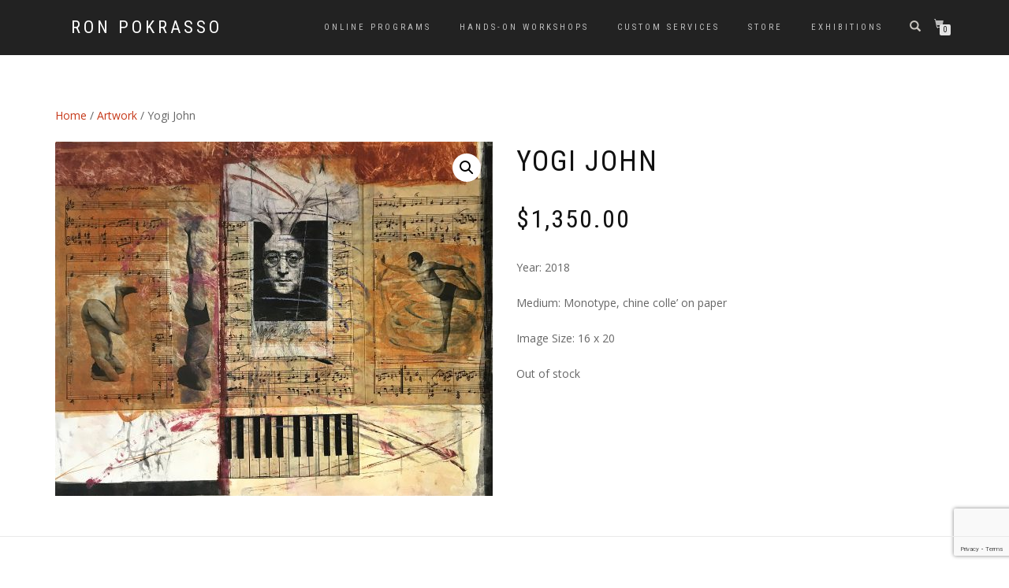

--- FILE ---
content_type: text/html; charset=UTF-8
request_url: https://ronpokrasso.com/product/yogi-john/
body_size: 11145
content:
<!DOCTYPE html>
<html lang="en-US">
<head>
<meta charset="UTF-8">
<meta name="viewport" content="width=device-width, initial-scale=1, maximum-scale=1">
<link rel="profile" href="https://gmpg.org/xfn/11">

<title>Yogi John &#8211; Ron Pokrasso</title>
<meta name='robots' content='max-image-preview:large' />
<link rel="alternate" type="application/rss+xml" title="Ron Pokrasso &raquo; Feed" href="https://ronpokrasso.com/feed/" />
<link rel="alternate" title="oEmbed (JSON)" type="application/json+oembed" href="https://ronpokrasso.com/wp-json/oembed/1.0/embed?url=https%3A%2F%2Fronpokrasso.com%2Fproduct%2Fyogi-john%2F" />
<link rel="alternate" title="oEmbed (XML)" type="text/xml+oembed" href="https://ronpokrasso.com/wp-json/oembed/1.0/embed?url=https%3A%2F%2Fronpokrasso.com%2Fproduct%2Fyogi-john%2F&#038;format=xml" />
<style id='wp-img-auto-sizes-contain-inline-css' type='text/css'>
img:is([sizes=auto i],[sizes^="auto," i]){contain-intrinsic-size:3000px 1500px}
/*# sourceURL=wp-img-auto-sizes-contain-inline-css */
</style>
<style id='wp-emoji-styles-inline-css' type='text/css'>

	img.wp-smiley, img.emoji {
		display: inline !important;
		border: none !important;
		box-shadow: none !important;
		height: 1em !important;
		width: 1em !important;
		margin: 0 0.07em !important;
		vertical-align: -0.1em !important;
		background: none !important;
		padding: 0 !important;
	}
/*# sourceURL=wp-emoji-styles-inline-css */
</style>
<style id='wp-block-library-inline-css' type='text/css'>
:root{--wp-block-synced-color:#7a00df;--wp-block-synced-color--rgb:122,0,223;--wp-bound-block-color:var(--wp-block-synced-color);--wp-editor-canvas-background:#ddd;--wp-admin-theme-color:#007cba;--wp-admin-theme-color--rgb:0,124,186;--wp-admin-theme-color-darker-10:#006ba1;--wp-admin-theme-color-darker-10--rgb:0,107,160.5;--wp-admin-theme-color-darker-20:#005a87;--wp-admin-theme-color-darker-20--rgb:0,90,135;--wp-admin-border-width-focus:2px}@media (min-resolution:192dpi){:root{--wp-admin-border-width-focus:1.5px}}.wp-element-button{cursor:pointer}:root .has-very-light-gray-background-color{background-color:#eee}:root .has-very-dark-gray-background-color{background-color:#313131}:root .has-very-light-gray-color{color:#eee}:root .has-very-dark-gray-color{color:#313131}:root .has-vivid-green-cyan-to-vivid-cyan-blue-gradient-background{background:linear-gradient(135deg,#00d084,#0693e3)}:root .has-purple-crush-gradient-background{background:linear-gradient(135deg,#34e2e4,#4721fb 50%,#ab1dfe)}:root .has-hazy-dawn-gradient-background{background:linear-gradient(135deg,#faaca8,#dad0ec)}:root .has-subdued-olive-gradient-background{background:linear-gradient(135deg,#fafae1,#67a671)}:root .has-atomic-cream-gradient-background{background:linear-gradient(135deg,#fdd79a,#004a59)}:root .has-nightshade-gradient-background{background:linear-gradient(135deg,#330968,#31cdcf)}:root .has-midnight-gradient-background{background:linear-gradient(135deg,#020381,#2874fc)}:root{--wp--preset--font-size--normal:16px;--wp--preset--font-size--huge:42px}.has-regular-font-size{font-size:1em}.has-larger-font-size{font-size:2.625em}.has-normal-font-size{font-size:var(--wp--preset--font-size--normal)}.has-huge-font-size{font-size:var(--wp--preset--font-size--huge)}.has-text-align-center{text-align:center}.has-text-align-left{text-align:left}.has-text-align-right{text-align:right}.has-fit-text{white-space:nowrap!important}#end-resizable-editor-section{display:none}.aligncenter{clear:both}.items-justified-left{justify-content:flex-start}.items-justified-center{justify-content:center}.items-justified-right{justify-content:flex-end}.items-justified-space-between{justify-content:space-between}.screen-reader-text{border:0;clip-path:inset(50%);height:1px;margin:-1px;overflow:hidden;padding:0;position:absolute;width:1px;word-wrap:normal!important}.screen-reader-text:focus{background-color:#ddd;clip-path:none;color:#444;display:block;font-size:1em;height:auto;left:5px;line-height:normal;padding:15px 23px 14px;text-decoration:none;top:5px;width:auto;z-index:100000}html :where(.has-border-color){border-style:solid}html :where([style*=border-top-color]){border-top-style:solid}html :where([style*=border-right-color]){border-right-style:solid}html :where([style*=border-bottom-color]){border-bottom-style:solid}html :where([style*=border-left-color]){border-left-style:solid}html :where([style*=border-width]){border-style:solid}html :where([style*=border-top-width]){border-top-style:solid}html :where([style*=border-right-width]){border-right-style:solid}html :where([style*=border-bottom-width]){border-bottom-style:solid}html :where([style*=border-left-width]){border-left-style:solid}html :where(img[class*=wp-image-]){height:auto;max-width:100%}:where(figure){margin:0 0 1em}html :where(.is-position-sticky){--wp-admin--admin-bar--position-offset:var(--wp-admin--admin-bar--height,0px)}@media screen and (max-width:600px){html :where(.is-position-sticky){--wp-admin--admin-bar--position-offset:0px}}

/*# sourceURL=wp-block-library-inline-css */
</style><style id='global-styles-inline-css' type='text/css'>
:root{--wp--preset--aspect-ratio--square: 1;--wp--preset--aspect-ratio--4-3: 4/3;--wp--preset--aspect-ratio--3-4: 3/4;--wp--preset--aspect-ratio--3-2: 3/2;--wp--preset--aspect-ratio--2-3: 2/3;--wp--preset--aspect-ratio--16-9: 16/9;--wp--preset--aspect-ratio--9-16: 9/16;--wp--preset--color--black: #000000;--wp--preset--color--cyan-bluish-gray: #abb8c3;--wp--preset--color--white: #ffffff;--wp--preset--color--pale-pink: #f78da7;--wp--preset--color--vivid-red: #cf2e2e;--wp--preset--color--luminous-vivid-orange: #ff6900;--wp--preset--color--luminous-vivid-amber: #fcb900;--wp--preset--color--light-green-cyan: #7bdcb5;--wp--preset--color--vivid-green-cyan: #00d084;--wp--preset--color--pale-cyan-blue: #8ed1fc;--wp--preset--color--vivid-cyan-blue: #0693e3;--wp--preset--color--vivid-purple: #9b51e0;--wp--preset--gradient--vivid-cyan-blue-to-vivid-purple: linear-gradient(135deg,rgb(6,147,227) 0%,rgb(155,81,224) 100%);--wp--preset--gradient--light-green-cyan-to-vivid-green-cyan: linear-gradient(135deg,rgb(122,220,180) 0%,rgb(0,208,130) 100%);--wp--preset--gradient--luminous-vivid-amber-to-luminous-vivid-orange: linear-gradient(135deg,rgb(252,185,0) 0%,rgb(255,105,0) 100%);--wp--preset--gradient--luminous-vivid-orange-to-vivid-red: linear-gradient(135deg,rgb(255,105,0) 0%,rgb(207,46,46) 100%);--wp--preset--gradient--very-light-gray-to-cyan-bluish-gray: linear-gradient(135deg,rgb(238,238,238) 0%,rgb(169,184,195) 100%);--wp--preset--gradient--cool-to-warm-spectrum: linear-gradient(135deg,rgb(74,234,220) 0%,rgb(151,120,209) 20%,rgb(207,42,186) 40%,rgb(238,44,130) 60%,rgb(251,105,98) 80%,rgb(254,248,76) 100%);--wp--preset--gradient--blush-light-purple: linear-gradient(135deg,rgb(255,206,236) 0%,rgb(152,150,240) 100%);--wp--preset--gradient--blush-bordeaux: linear-gradient(135deg,rgb(254,205,165) 0%,rgb(254,45,45) 50%,rgb(107,0,62) 100%);--wp--preset--gradient--luminous-dusk: linear-gradient(135deg,rgb(255,203,112) 0%,rgb(199,81,192) 50%,rgb(65,88,208) 100%);--wp--preset--gradient--pale-ocean: linear-gradient(135deg,rgb(255,245,203) 0%,rgb(182,227,212) 50%,rgb(51,167,181) 100%);--wp--preset--gradient--electric-grass: linear-gradient(135deg,rgb(202,248,128) 0%,rgb(113,206,126) 100%);--wp--preset--gradient--midnight: linear-gradient(135deg,rgb(2,3,129) 0%,rgb(40,116,252) 100%);--wp--preset--font-size--small: 13px;--wp--preset--font-size--medium: 20px;--wp--preset--font-size--large: 36px;--wp--preset--font-size--x-large: 42px;--wp--preset--spacing--20: 0.44rem;--wp--preset--spacing--30: 0.67rem;--wp--preset--spacing--40: 1rem;--wp--preset--spacing--50: 1.5rem;--wp--preset--spacing--60: 2.25rem;--wp--preset--spacing--70: 3.38rem;--wp--preset--spacing--80: 5.06rem;--wp--preset--shadow--natural: 6px 6px 9px rgba(0, 0, 0, 0.2);--wp--preset--shadow--deep: 12px 12px 50px rgba(0, 0, 0, 0.4);--wp--preset--shadow--sharp: 6px 6px 0px rgba(0, 0, 0, 0.2);--wp--preset--shadow--outlined: 6px 6px 0px -3px rgb(255, 255, 255), 6px 6px rgb(0, 0, 0);--wp--preset--shadow--crisp: 6px 6px 0px rgb(0, 0, 0);}:where(.is-layout-flex){gap: 0.5em;}:where(.is-layout-grid){gap: 0.5em;}body .is-layout-flex{display: flex;}.is-layout-flex{flex-wrap: wrap;align-items: center;}.is-layout-flex > :is(*, div){margin: 0;}body .is-layout-grid{display: grid;}.is-layout-grid > :is(*, div){margin: 0;}:where(.wp-block-columns.is-layout-flex){gap: 2em;}:where(.wp-block-columns.is-layout-grid){gap: 2em;}:where(.wp-block-post-template.is-layout-flex){gap: 1.25em;}:where(.wp-block-post-template.is-layout-grid){gap: 1.25em;}.has-black-color{color: var(--wp--preset--color--black) !important;}.has-cyan-bluish-gray-color{color: var(--wp--preset--color--cyan-bluish-gray) !important;}.has-white-color{color: var(--wp--preset--color--white) !important;}.has-pale-pink-color{color: var(--wp--preset--color--pale-pink) !important;}.has-vivid-red-color{color: var(--wp--preset--color--vivid-red) !important;}.has-luminous-vivid-orange-color{color: var(--wp--preset--color--luminous-vivid-orange) !important;}.has-luminous-vivid-amber-color{color: var(--wp--preset--color--luminous-vivid-amber) !important;}.has-light-green-cyan-color{color: var(--wp--preset--color--light-green-cyan) !important;}.has-vivid-green-cyan-color{color: var(--wp--preset--color--vivid-green-cyan) !important;}.has-pale-cyan-blue-color{color: var(--wp--preset--color--pale-cyan-blue) !important;}.has-vivid-cyan-blue-color{color: var(--wp--preset--color--vivid-cyan-blue) !important;}.has-vivid-purple-color{color: var(--wp--preset--color--vivid-purple) !important;}.has-black-background-color{background-color: var(--wp--preset--color--black) !important;}.has-cyan-bluish-gray-background-color{background-color: var(--wp--preset--color--cyan-bluish-gray) !important;}.has-white-background-color{background-color: var(--wp--preset--color--white) !important;}.has-pale-pink-background-color{background-color: var(--wp--preset--color--pale-pink) !important;}.has-vivid-red-background-color{background-color: var(--wp--preset--color--vivid-red) !important;}.has-luminous-vivid-orange-background-color{background-color: var(--wp--preset--color--luminous-vivid-orange) !important;}.has-luminous-vivid-amber-background-color{background-color: var(--wp--preset--color--luminous-vivid-amber) !important;}.has-light-green-cyan-background-color{background-color: var(--wp--preset--color--light-green-cyan) !important;}.has-vivid-green-cyan-background-color{background-color: var(--wp--preset--color--vivid-green-cyan) !important;}.has-pale-cyan-blue-background-color{background-color: var(--wp--preset--color--pale-cyan-blue) !important;}.has-vivid-cyan-blue-background-color{background-color: var(--wp--preset--color--vivid-cyan-blue) !important;}.has-vivid-purple-background-color{background-color: var(--wp--preset--color--vivid-purple) !important;}.has-black-border-color{border-color: var(--wp--preset--color--black) !important;}.has-cyan-bluish-gray-border-color{border-color: var(--wp--preset--color--cyan-bluish-gray) !important;}.has-white-border-color{border-color: var(--wp--preset--color--white) !important;}.has-pale-pink-border-color{border-color: var(--wp--preset--color--pale-pink) !important;}.has-vivid-red-border-color{border-color: var(--wp--preset--color--vivid-red) !important;}.has-luminous-vivid-orange-border-color{border-color: var(--wp--preset--color--luminous-vivid-orange) !important;}.has-luminous-vivid-amber-border-color{border-color: var(--wp--preset--color--luminous-vivid-amber) !important;}.has-light-green-cyan-border-color{border-color: var(--wp--preset--color--light-green-cyan) !important;}.has-vivid-green-cyan-border-color{border-color: var(--wp--preset--color--vivid-green-cyan) !important;}.has-pale-cyan-blue-border-color{border-color: var(--wp--preset--color--pale-cyan-blue) !important;}.has-vivid-cyan-blue-border-color{border-color: var(--wp--preset--color--vivid-cyan-blue) !important;}.has-vivid-purple-border-color{border-color: var(--wp--preset--color--vivid-purple) !important;}.has-vivid-cyan-blue-to-vivid-purple-gradient-background{background: var(--wp--preset--gradient--vivid-cyan-blue-to-vivid-purple) !important;}.has-light-green-cyan-to-vivid-green-cyan-gradient-background{background: var(--wp--preset--gradient--light-green-cyan-to-vivid-green-cyan) !important;}.has-luminous-vivid-amber-to-luminous-vivid-orange-gradient-background{background: var(--wp--preset--gradient--luminous-vivid-amber-to-luminous-vivid-orange) !important;}.has-luminous-vivid-orange-to-vivid-red-gradient-background{background: var(--wp--preset--gradient--luminous-vivid-orange-to-vivid-red) !important;}.has-very-light-gray-to-cyan-bluish-gray-gradient-background{background: var(--wp--preset--gradient--very-light-gray-to-cyan-bluish-gray) !important;}.has-cool-to-warm-spectrum-gradient-background{background: var(--wp--preset--gradient--cool-to-warm-spectrum) !important;}.has-blush-light-purple-gradient-background{background: var(--wp--preset--gradient--blush-light-purple) !important;}.has-blush-bordeaux-gradient-background{background: var(--wp--preset--gradient--blush-bordeaux) !important;}.has-luminous-dusk-gradient-background{background: var(--wp--preset--gradient--luminous-dusk) !important;}.has-pale-ocean-gradient-background{background: var(--wp--preset--gradient--pale-ocean) !important;}.has-electric-grass-gradient-background{background: var(--wp--preset--gradient--electric-grass) !important;}.has-midnight-gradient-background{background: var(--wp--preset--gradient--midnight) !important;}.has-small-font-size{font-size: var(--wp--preset--font-size--small) !important;}.has-medium-font-size{font-size: var(--wp--preset--font-size--medium) !important;}.has-large-font-size{font-size: var(--wp--preset--font-size--large) !important;}.has-x-large-font-size{font-size: var(--wp--preset--font-size--x-large) !important;}
/*# sourceURL=global-styles-inline-css */
</style>

<style id='classic-theme-styles-inline-css' type='text/css'>
/*! This file is auto-generated */
.wp-block-button__link{color:#fff;background-color:#32373c;border-radius:9999px;box-shadow:none;text-decoration:none;padding:calc(.667em + 2px) calc(1.333em + 2px);font-size:1.125em}.wp-block-file__button{background:#32373c;color:#fff;text-decoration:none}
/*# sourceURL=/wp-includes/css/classic-themes.min.css */
</style>
<link rel='stylesheet' id='contact-form-7-css' href='https://ronpokrasso.com/wp-content/plugins/contact-form-7/includes/css/styles.css?ver=5.7.7' type='text/css' media='all' />
<link rel='stylesheet' id='responsive-lightbox-nivo-css' href='https://ronpokrasso.com/wp-content/plugins/responsive-lightbox/assets/nivo/nivo-lightbox.min.css?ver=1.3.1' type='text/css' media='all' />
<link rel='stylesheet' id='responsive-lightbox-nivo-default-css' href='https://ronpokrasso.com/wp-content/plugins/responsive-lightbox/assets/nivo/themes/default/default.css?ver=1.3.1' type='text/css' media='all' />
<link rel='stylesheet' id='vsel-style-css' href='https://ronpokrasso.com/wp-content/plugins/very-simple-event-list/css/vsel-style.min.css?ver=6.9' type='text/css' media='all' />
<link rel='stylesheet' id='photoswipe-css' href='https://ronpokrasso.com/wp-content/plugins/woocommerce/assets/css/photoswipe/photoswipe.min.css?ver=7.8.0' type='text/css' media='all' />
<link rel='stylesheet' id='photoswipe-default-skin-css' href='https://ronpokrasso.com/wp-content/plugins/woocommerce/assets/css/photoswipe/default-skin/default-skin.min.css?ver=7.8.0' type='text/css' media='all' />
<style id='woocommerce-inline-inline-css' type='text/css'>
.woocommerce form .form-row .required { visibility: visible; }
/*# sourceURL=woocommerce-inline-inline-css */
</style>
<link rel='stylesheet' id='bootstrap-css' href='https://ronpokrasso.com/wp-content/themes/shop-isle-pro/assets/bootstrap/css/bootstrap.min.css?ver=20120208' type='text/css' media='all' />
<link rel='stylesheet' id='magnific-popup-css' href='https://ronpokrasso.com/wp-content/themes/shop-isle-pro/assets/css/vendor/magnific-popup.min.css?ver=20120208' type='text/css' media='all' />
<link rel='stylesheet' id='flexslider-css' href='https://ronpokrasso.com/wp-content/themes/shop-isle-pro/assets/css/vendor/flexslider.min.css?ver=20120208' type='text/css' media='all' />
<link rel='stylesheet' id='owl-carousel-css' href='https://ronpokrasso.com/wp-content/themes/shop-isle-pro/assets/css/vendor/owl.carousel.min.css?ver=2.1.7' type='text/css' media='all' />
<link rel='stylesheet' id='shop-isle-animate-css' href='https://ronpokrasso.com/wp-content/themes/shop-isle-pro/assets/css/vendor/animate.min.css?ver=20120208' type='text/css' media='all' />
<link rel='stylesheet' id='shop-isle-main-style-css' href='https://ronpokrasso.com/wp-content/themes/shop-isle-pro/assets/css/style.min.css?ver=2.2.56' type='text/css' media='all' />
<link rel='stylesheet' id='shop-isle-style-css' href='https://ronpokrasso.com/wp-content/themes/shop-isle-pro-child/style.css?ver=2.2.36.1528400782' type='text/css' media='all' />
<link rel='stylesheet' id='shop-isle-woocommerce-style1-css' href='https://ronpokrasso.com/wp-content/themes/shop-isle-pro/inc/woocommerce/css/woocommerce.css?ver=11' type='text/css' media='all' />
<script type="text/javascript" src="https://ronpokrasso.com/wp-includes/js/jquery/jquery.min.js?ver=3.7.1" id="jquery-core-js"></script>
<script type="text/javascript" src="https://ronpokrasso.com/wp-includes/js/jquery/jquery-migrate.min.js?ver=3.4.1" id="jquery-migrate-js"></script>
<script type="text/javascript" src="https://ronpokrasso.com/wp-content/plugins/responsive-lightbox/assets/dompurify/purify.min.js?ver=3.3.1" id="dompurify-js"></script>
<script type="text/javascript" id="responsive-lightbox-sanitizer-js-before">
/* <![CDATA[ */
window.RLG = window.RLG || {}; window.RLG.sanitizeAllowedHosts = ["youtube.com","www.youtube.com","youtu.be","vimeo.com","player.vimeo.com"];
//# sourceURL=responsive-lightbox-sanitizer-js-before
/* ]]> */
</script>
<script type="text/javascript" src="https://ronpokrasso.com/wp-content/plugins/responsive-lightbox/js/sanitizer.js?ver=2.7.0" id="responsive-lightbox-sanitizer-js"></script>
<script type="text/javascript" src="https://ronpokrasso.com/wp-content/plugins/responsive-lightbox/assets/nivo/nivo-lightbox.min.js?ver=1.3.1" id="responsive-lightbox-nivo-js"></script>
<script type="text/javascript" src="https://ronpokrasso.com/wp-includes/js/underscore.min.js?ver=1.13.7" id="underscore-js"></script>
<script type="text/javascript" src="https://ronpokrasso.com/wp-content/plugins/responsive-lightbox/assets/infinitescroll/infinite-scroll.pkgd.min.js?ver=4.0.1" id="responsive-lightbox-infinite-scroll-js"></script>
<script type="text/javascript" id="responsive-lightbox-js-before">
/* <![CDATA[ */
var rlArgs = {"script":"nivo","selector":"lightbox","customEvents":"","activeGalleries":true,"effect":"fade","clickOverlayToClose":true,"keyboardNav":true,"errorMessage":"The requested content cannot be loaded. Please try again later.","woocommerce_gallery":false,"ajaxurl":"https:\/\/ronpokrasso.com\/wp-admin\/admin-ajax.php","nonce":"d903bc238a","preview":false,"postId":1730,"scriptExtension":false};

//# sourceURL=responsive-lightbox-js-before
/* ]]> */
</script>
<script type="text/javascript" src="https://ronpokrasso.com/wp-content/plugins/responsive-lightbox/js/front.js?ver=2.7.0" id="responsive-lightbox-js"></script>
<link rel="https://api.w.org/" href="https://ronpokrasso.com/wp-json/" /><link rel="alternate" title="JSON" type="application/json" href="https://ronpokrasso.com/wp-json/wp/v2/product/1730" /><link rel="EditURI" type="application/rsd+xml" title="RSD" href="https://ronpokrasso.com/xmlrpc.php?rsd" />
<meta name="generator" content="WordPress 6.9" />
<meta name="generator" content="WooCommerce 7.8.0" />
<link rel="canonical" href="https://ronpokrasso.com/product/yogi-john/" />
<link rel='shortlink' href='https://ronpokrasso.com/?p=1730' />
<!-- Enter your scripts here --><style id="shop_isle_customizr_pallete" type="text/css">body, section#latest .amount, section.home-product-slider .amount, section.shortcodes .amount { font-size:14px}.module.module-video { padding: 130px 0px; }</style>	<noscript><style>.woocommerce-product-gallery{ opacity: 1 !important; }</style></noscript>
	<link rel="icon" href="https://ronpokrasso.com/wp-content/uploads/2018/01/cropped-Akua-set-up-2-2-32x32.jpg" sizes="32x32" />
<link rel="icon" href="https://ronpokrasso.com/wp-content/uploads/2018/01/cropped-Akua-set-up-2-2-192x192.jpg" sizes="192x192" />
<link rel="apple-touch-icon" href="https://ronpokrasso.com/wp-content/uploads/2018/01/cropped-Akua-set-up-2-2-180x180.jpg" />
<meta name="msapplication-TileImage" content="https://ronpokrasso.com/wp-content/uploads/2018/01/cropped-Akua-set-up-2-2-270x270.jpg" />
		<style type="text/css" id="wp-custom-css">
			.vsel-meta-cats{
	display:none;
}
#vsel .vsel-meta-time,
#vsel .vsel-meta-location {
    font-weight: bold;
}
#vsel .vsel-meta-time span,
#vsel .vsel-meta-location span{
    font-weight: normal;
}
hr {
     border: 1px; 
}
/* If VSEL outputs Bootstrap cols inside, neutralize them on single event */
.single-event .container .row > [class*="col-"] {
  float: none;
  width: 100% !important;
  max-width: 100% !important;
}

/* =============== SINGLE POSTS (regular blog posts) =============== */

/* 1. Make the content column full width and hide the sidebar */
.single-post .page-module-content .col-sm-8.shop-isle-page-content {
  float: none;
  width: 100% !important;
  max-width: 100% !important;
}

.single-post .page-module-content .sidebar {
  display: none !important;
}

/* 2. Align the inner content container with the main site/menu edges */
.single-post .page-module-content .container {
  max-width: 1200px !important;   /* ← match your header/menu container */
  margin-left: auto !important;
  margin-right: auto !important;
  padding-left: 20px;             /* adjust gutters to taste */
  padding-right: 20px;
  box-sizing: border-box;
}

/* 3. Make the featured/header image span the full container width */
.single-post .page-module-content img.wp-post-image {
  display: block;
  width: 100% !important;
  height: auto;
  margin-left: auto;
  margin-right: auto;
}

/* 4. (Optional) Constrain text body so it doesn’t stretch edge-to-edge */
.single-post .page-module-content .post-entry.entry-content {
  max-width: 900px;
  margin: 0 auto;
}

/* ============================================================
   VSEL EVENT PAGES — full-width layout + customizable column ratio
   ============================================================ */

/* 1. Remove the sidebar and make main content column full width */
.single-event .page-module-content .col-sm-8.shop-isle-page-content {
  float: none;
  width: 100% !important;
  max-width: 100% !important;
}
.single-event .page-module-content .sidebar {
  display: none !important;
}

/* 2. Keep event container aligned with the rest of the site */
.single-event .page-module-content .container {
  max-width: 1200px !important;    /* match your site/menu container width */
  margin-left: auto !important;
  margin-right: auto !important;
  padding-left: 20px;              /* adjust gutters if needed */
  padding-right: 20px;
  box-sizing: border-box;
}

/* 3. Header image spans full container width */
.single-event .page-module-content img.vsel-image.wp-post-image {
  display: block;
  width: 100% !important;
  height: auto;
  margin-left: auto;
  margin-right: auto;
}

/* 4. VSEL left/right column ratios  (adjust here) */
.single-event .vsel-content {
  display: flex;
  flex-wrap: nowrap;
  align-items: flex-start;
  gap: 40px;                       /* spacing between columns */
}

/* Define ratios — change 20%/80% to your preference */
.single-event .vsel-meta.vsel-alignleft {
  flex: 0 0 20% !important;
  max-width: 20% !important;
}
.single-event .vsel-info.vsel-alignright {
  flex: 0 0 80% !important;
  max-width: 80% !important;
}

/* Remove inline width attributes set by the plugin */
.single-event .vsel-meta.vsel-alignleft[style],
.single-event .vsel-info.vsel-alignright[style] {
  width: auto !important;
}

/* 5. Stack columns on small screens */
@media (max-width: 960px) {
  .single-event .vsel-content {
    flex-wrap: wrap;
  }
  .single-event .vsel-meta.vsel-alignleft,
  .single-event .vsel-info.vsel-alignright {
    flex: 0 0 100% !important;
    max-width: 100% !important;
  }
}		</style>
		</head>
<body data-rsssl=1 class="wp-singular product-template-default single single-product postid-1730 wp-theme-shop-isle-pro wp-child-theme-shop-isle-pro-child theme-shop-isle-pro woocommerce woocommerce-page woocommerce-no-js group-blog woocommerce-active">

	
	<!-- Preloader -->
	
	<header class="header ">
			<!-- Navigation start -->
		<nav class="navbar navbar-custom navbar-fixed-top " role="navigation">

		<div class="container">
		<div class="header-container">

		<div class="navbar-header">
		<div class="shop_isle_header_title"><div class="shop-isle-header-title-inner"><p class="site-title"><a href="https://ronpokrasso.com/" title="Ron Pokrasso" rel="home">Ron Pokrasso</a></p><p class="site-description"><a href="https://ronpokrasso.com/" title="" rel="home"></a></p></div></div>
						<div type="button" class="navbar-toggle" data-toggle="collapse" data-target="#custom-collapse">
							<span class="sr-only">Toggle navigation</span>
							<span class="icon-bar"></span>
							<span class="icon-bar"></span>
							<span class="icon-bar"></span>
						</div>
					</div>

					<div class="header-menu-wrap">
						<div class="collapse navbar-collapse" id="custom-collapse">

							<ul id="menu-main-nav" class="nav navbar-nav navbar-right"><li id="menu-item-15133" class="menu-item menu-item-type-post_type menu-item-object-page menu-item-15133"><a href="https://ronpokrasso.com/online-programs-and-remote-services/">Online Programs</a></li>
<li id="menu-item-346" class="menu-item menu-item-type-post_type menu-item-object-page menu-item-346"><a href="https://ronpokrasso.com/workshops/">Hands-on Workshops</a></li>
<li id="menu-item-15267" class="menu-item menu-item-type-post_type menu-item-object-page menu-item-15267"><a href="https://ronpokrasso.com/custom-services/">Custom Services</a></li>
<li id="menu-item-1547" class="menu-item menu-item-type-post_type menu-item-object-page menu-item-1547"><a href="https://ronpokrasso.com/store/">Store</a></li>
<li id="menu-item-347" class="menu-item menu-item-type-post_type menu-item-object-page menu-item-347"><a href="https://ronpokrasso.com/exhibitions/">Exhibitions</a></li>
</ul>
						</div>
					</div>

											<div class="navbar-cart">

							<div class="header-search">
								<div class="glyphicon glyphicon-search header-search-button"></div>
								<div class="header-search-input">
									<form role="search" method="get" class="woocommerce-product-search" action="https://ronpokrasso.com/">
										<input type="search" class="search-field" placeholder="Search Products&hellip;" value="" name="s" title="Search for:" />
										<input type="submit" value="Search" />
										<input type="hidden" name="post_type" value="product" />
									</form>
								</div>
							</div>

															<div class="navbar-cart-inner">
									<a href="https://ronpokrasso.com/cart/" title="View your shopping cart" class="cart-contents">
										<span class="icon-basket"></span>
										<span class="cart-item-number">0</span>
									</a>
									<div class="header-shopping-cart"><div class="widget woocommerce widget_shopping_cart"> <div class="widget_shopping_cart_content"></div></div></div>								</div>
							
						</div>
					
				</div>
			</div>

		</nav>
		<!-- Navigation end -->
		
	
	</header>

	<div class="main">
					
			<section class="module module-super-small">
			<div class="container product-main-content"><div class="woocommerce-notices-wrapper"></div><nav class="woocommerce-breadcrumb"><a href="https://ronpokrasso.com">Home</a>&nbsp;&#47;&nbsp;<a href="https://ronpokrasso.com/product-category/artwork/">Artwork</a>&nbsp;&#47;&nbsp;Yogi John</nav><div id="product-1730" class="product type-product post-1730 status-publish first outofstock product_cat-artwork product_cat-works-on-paper product_tag-collage product_tag-figurative product_tag-horizontal product_tag-monotype product_tag-music has-post-thumbnail taxable shipping-taxable purchasable product-type-simple">

	<div class="woocommerce-product-gallery woocommerce-product-gallery--with-images woocommerce-product-gallery--columns-6 images" data-columns="6" style="opacity: 0; transition: opacity .25s ease-in-out;">
	<div class="woocommerce-product-gallery__wrapper">
		<div data-thumb="https://ronpokrasso.com/wp-content/uploads/2019/06/2018-35P-Yogi-John-160x160.jpg" data-thumb-alt="" class="woocommerce-product-gallery__image"><a href="https://ronpokrasso.com/wp-content/uploads/2019/06/2018-35P-Yogi-John.jpg"><img width="555" height="450" src="https://ronpokrasso.com/wp-content/uploads/2019/06/2018-35P-Yogi-John-555x450.jpg" class="wp-post-image" alt="" title="2018-35P Yogi John" data-caption="" data-src="https://ronpokrasso.com/wp-content/uploads/2019/06/2018-35P-Yogi-John.jpg" data-large_image="https://ronpokrasso.com/wp-content/uploads/2019/06/2018-35P-Yogi-John.jpg" data-large_image_width="3000" data-large_image_height="2435" decoding="async" fetchpriority="high" srcset="https://ronpokrasso.com/wp-content/uploads/2019/06/2018-35P-Yogi-John-555x450.jpg 555w, https://ronpokrasso.com/wp-content/uploads/2019/06/2018-35P-Yogi-John-300x244.jpg 300w, https://ronpokrasso.com/wp-content/uploads/2019/06/2018-35P-Yogi-John-768x623.jpg 768w, https://ronpokrasso.com/wp-content/uploads/2019/06/2018-35P-Yogi-John-1024x831.jpg 1024w" sizes="(max-width: 555px) 100vw, 555px" /></a></div>	</div>
</div>

	<div class="summary entry-summary">
		<h1 class="product_title entry-title">Yogi John</h1><p class="price"><span class="woocommerce-Price-amount amount"><bdi><span class="woocommerce-Price-currencySymbol">&#36;</span>1,350.00</bdi></span></p>
<div class="description"><p>Year: 2018</p>
<p>Medium: Monotype, chine colle&#8217; on paper</p>
<p>Image Size: 16 x 20</p>
</div><p class="stock out-of-stock">Out of stock</p>
	</div>

	</div></div><div class="container"></div><hr class="divider-w"><div class="container">
	<section class="related products">

					<h2>Related products</h2>
				
		<ul class="products columns-4">

			
					<li class="product type-product post-16463 status-publish first instock product_cat-works-on-paper product_cat-artwork product_tag-collage product_tag-framed product_tag-horizontal product_tag-monotype product_tag-photo-elements has-post-thumbnail taxable shipping-taxable purchasable product-type-simple">
	<a href="https://ronpokrasso.com/product/cmon-inn/" class="woocommerce-LoopProduct-link woocommerce-loop-product__link"><img width="1200" height="911" src="https://ronpokrasso.com/wp-content/uploads/2023/09/2023-11P-Cmon-Inn-1-3-scaled-e1696002550454.jpg" class="attachment-shop_catalog size-shop_catalog wp-post-image" alt="2023-11P C&#039;mon Inn" title="2023-11P C&#039;mon Inn" decoding="async" srcset="https://ronpokrasso.com/wp-content/uploads/2023/09/2023-11P-Cmon-Inn-1-3-scaled-e1696002550454.jpg 1200w, https://ronpokrasso.com/wp-content/uploads/2023/09/2023-11P-Cmon-Inn-1-3-scaled-e1696002550454-300x228.jpg 300w, https://ronpokrasso.com/wp-content/uploads/2023/09/2023-11P-Cmon-Inn-1-3-scaled-e1696002550454-768x583.jpg 768w, https://ronpokrasso.com/wp-content/uploads/2023/09/2023-11P-Cmon-Inn-1-3-scaled-e1696002550454-1024x777.jpg 1024w, https://ronpokrasso.com/wp-content/uploads/2023/09/2023-11P-Cmon-Inn-1-3-scaled-e1696002550454-555x421.jpg 555w" sizes="(max-width: 1200px) 100vw, 1200px" /><h2 class="woocommerce-loop-product__title">C&#8217;mon Inn</h2>
	<span class="price"><span class="woocommerce-Price-amount amount"><bdi><span class="woocommerce-Price-currencySymbol">&#36;</span>1,850.00</bdi></span></span>
</a><a href="?add-to-cart=16463" data-quantity="1" class="button product_type_simple add_to_cart_button ajax_add_to_cart" data-product_id="16463" data-product_sku="2023-11P" aria-label="Add &ldquo;C&#039;mon Inn&rdquo; to your cart" aria-describedby="" rel="nofollow">Add to cart</a></li>

			
					<li class="product type-product post-16590 status-publish instock product_cat-works-on-paper product_cat-artwork product_tag-collage product_tag-drawing product_tag-framed product_tag-horizontal product_tag-monotype product_tag-tree has-post-thumbnail taxable shipping-taxable purchasable product-type-simple">
	<a href="https://ronpokrasso.com/product/old-tricks-new-tree/" class="woocommerce-LoopProduct-link woocommerce-loop-product__link"><img width="1200" height="908" src="https://ronpokrasso.com/wp-content/uploads/2024/08/8-Old-Tricks-New-Tree--scaled-e1723755685996.jpg" class="attachment-shop_catalog size-shop_catalog wp-post-image" alt="8- Old Tricks, New Tree" title="8- Old Tricks, New Tree" decoding="async" /><h2 class="woocommerce-loop-product__title">Old Tricks, New Tree</h2>
	<span class="price"><span class="woocommerce-Price-amount amount"><bdi><span class="woocommerce-Price-currencySymbol">&#36;</span>1,850.00</bdi></span></span>
</a><a href="?add-to-cart=16590" data-quantity="1" class="button product_type_simple add_to_cart_button ajax_add_to_cart" data-product_id="16590" data-product_sku="2024-2P" aria-label="Add &ldquo;Old Tricks, New Tree&rdquo; to your cart" aria-describedby="" rel="nofollow">Add to cart</a></li>

			
					<li class="product type-product post-16459 status-publish instock product_cat-works-on-paper product_cat-artwork product_tag-collage product_tag-drawing product_tag-framed product_tag-photo-elements has-post-thumbnail taxable shipping-taxable purchasable product-type-simple">
	<a href="https://ronpokrasso.com/product/view-with-a-room/" class="woocommerce-LoopProduct-link woocommerce-loop-product__link"><img width="908" height="1200" src="https://ronpokrasso.com/wp-content/uploads/2023/09/2023-9P-View-With-A-Room--scaled-e1696001709811.jpg" class="attachment-shop_catalog size-shop_catalog wp-post-image" alt="2023-9P View With A Room" title="2023-9P View With A Room" decoding="async" loading="lazy" /><h2 class="woocommerce-loop-product__title">View With A Room</h2>
	<span class="price"><span class="woocommerce-Price-amount amount"><bdi><span class="woocommerce-Price-currencySymbol">&#36;</span>1,400.00</bdi></span></span>
</a><a href="?add-to-cart=16459" data-quantity="1" class="button product_type_simple add_to_cart_button ajax_add_to_cart" data-product_id="16459" data-product_sku="2023-9P" aria-label="Add &ldquo;View With A Room&rdquo; to your cart" aria-describedby="" rel="nofollow">Add to cart</a></li>

			
					<li class="product type-product post-16793 status-publish last instock product_cat-works-on-paper product_cat-artwork product_tag-abstract product_tag-horizontal has-post-thumbnail taxable shipping-taxable purchasable product-type-simple">
	<a href="https://ronpokrasso.com/product/adams-wall/" class="woocommerce-LoopProduct-link woocommerce-loop-product__link"><img width="720" height="523" src="https://ronpokrasso.com/wp-content/uploads/2025/05/12-Adams-Wall.jpeg" class="attachment-shop_catalog size-shop_catalog wp-post-image" alt="12- Adam&#039;s Wall" title="12- Adam&#039;s Wall" decoding="async" loading="lazy" srcset="https://ronpokrasso.com/wp-content/uploads/2025/05/12-Adams-Wall.jpeg 720w, https://ronpokrasso.com/wp-content/uploads/2025/05/12-Adams-Wall-300x218.jpeg 300w, https://ronpokrasso.com/wp-content/uploads/2025/05/12-Adams-Wall-555x403.jpeg 555w" sizes="auto, (max-width: 720px) 100vw, 720px" /><h2 class="woocommerce-loop-product__title">Adam&#8217;s Wall</h2>
	<span class="price"><span class="woocommerce-Price-amount amount"><bdi><span class="woocommerce-Price-currencySymbol">&#36;</span>2,500.00</bdi></span></span>
</a><a href="?add-to-cart=16793" data-quantity="1" class="button product_type_simple add_to_cart_button ajax_add_to_cart" data-product_id="16793" data-product_sku="2025-1P" aria-label="Add &ldquo;Adam&#039;s Wall&rdquo; to your cart" aria-describedby="" rel="nofollow">Add to cart</a></li>

			
		</ul>

	</section>
	</div>

			</div><!-- .container -->
		</section><!-- .module-small -->
			
		
			</div><!-- .main -->

		
	

	</div><div class="bottom-page-wrap">		<!-- Widgets start -->

		
		<div class="module-small bg-dark shop_isle_footer_sidebar">
			<div class="container">
				<div class="row">

											<div class="col-sm-6 col-md-3 footer-sidebar-wrap">
							<div id="nav_menu-4" class="widget widget_nav_menu"><div class="menu-footer-container"><ul id="menu-footer" class="menu"><li id="menu-item-1666" class="menu-item menu-item-type-post_type menu-item-object-page menu-item-1666"><a href="https://ronpokrasso.com/about-ron-pokrasso/">About Ron Pokrasso</a></li>
<li id="menu-item-108" class="menu-item menu-item-type-post_type menu-item-object-page menu-item-108"><a href="https://ronpokrasso.com/galisteo-street-studio/">Galisteo Street Studio</a></li>
<li id="menu-item-105" class="menu-item menu-item-type-taxonomy menu-item-object-category menu-item-105"><a href="https://ronpokrasso.com/category/demo-and-course-descriptions/">Demo and Course Descriptions</a></li>
<li id="menu-item-1627" class="menu-item menu-item-type-post_type menu-item-object-page menu-item-1627"><a href="https://ronpokrasso.com/terms-and-conditions/">Terms and Conditions</a></li>
<li id="menu-item-1501" class="menu-item menu-item-type-post_type menu-item-object-page menu-item-1501"><a href="https://ronpokrasso.com/contact/">Contact</a></li>
</ul></div></div>						</div>
										<!-- Widgets end -->

										<!-- Widgets end -->

										<!-- Widgets end -->


										<!-- Widgets end -->

				</div><!-- .row -->
			</div>
		</div>

	
		<div style="display: none"></div>		<!-- Footer start -->
		<footer class="footer bg-dark">
			<!-- Divider -->
			<hr class="divider-d">
			<!-- Divider -->
			<div class="container">

				<div class="row">

					<div class="col-sm-6"><p class="copyright font-alt">Copyright © Ron Pokrasso 2018</p></div><div class="col-sm-6"><div class="footer-social-links"></div></div>				</div><!-- .row -->

			</div>
		</footer>
		<!-- Footer end -->
		</div><!-- .bottom-page-wrap -->
	</div>
	<!-- Wrapper end -->
	<!-- Scroll-up -->
	<div class="scroll-up">
		<a href="#totop"><i class="arrow_carrot-2up"></i></a>
	</div>

	
<script type="speculationrules">
{"prefetch":[{"source":"document","where":{"and":[{"href_matches":"/*"},{"not":{"href_matches":["/wp-*.php","/wp-admin/*","/wp-content/uploads/*","/wp-content/*","/wp-content/plugins/*","/wp-content/themes/shop-isle-pro-child/*","/wp-content/themes/shop-isle-pro/*","/*\\?(.+)"]}},{"not":{"selector_matches":"a[rel~=\"nofollow\"]"}},{"not":{"selector_matches":".no-prefetch, .no-prefetch a"}}]},"eagerness":"conservative"}]}
</script>
<!-- Enter your scripts here --><script type="application/ld+json">{"@context":"https:\/\/schema.org\/","@graph":[{"@context":"https:\/\/schema.org\/","@type":"BreadcrumbList","itemListElement":[{"@type":"ListItem","position":1,"item":{"name":"Home","@id":"https:\/\/ronpokrasso.com"}},{"@type":"ListItem","position":2,"item":{"name":"Artwork","@id":"https:\/\/ronpokrasso.com\/product-category\/artwork\/"}},{"@type":"ListItem","position":3,"item":{"name":"Yogi John","@id":"https:\/\/ronpokrasso.com\/product\/yogi-john\/"}}]},{"@context":"https:\/\/schema.org\/","@type":"Product","@id":"https:\/\/ronpokrasso.com\/product\/yogi-john\/#product","name":"Yogi John","url":"https:\/\/ronpokrasso.com\/product\/yogi-john\/","description":"Year: 2018\r\n\r\nMedium: Monotype, chine colle' on paper\r\n\r\nImage Size: 16 x 20","image":"https:\/\/ronpokrasso.com\/wp-content\/uploads\/2019\/06\/2018-35P-Yogi-John.jpg","sku":"2019-35P","offers":[{"@type":"Offer","price":"1350.00","priceValidUntil":"2027-12-31","priceSpecification":{"price":"1350.00","priceCurrency":"USD","valueAddedTaxIncluded":"false"},"priceCurrency":"USD","availability":"http:\/\/schema.org\/OutOfStock","url":"https:\/\/ronpokrasso.com\/product\/yogi-john\/","seller":{"@type":"Organization","name":"Ron Pokrasso","url":"https:\/\/ronpokrasso.com"}}]}]}</script>
<div class="pswp" tabindex="-1" role="dialog" aria-hidden="true">
	<div class="pswp__bg"></div>
	<div class="pswp__scroll-wrap">
		<div class="pswp__container">
			<div class="pswp__item"></div>
			<div class="pswp__item"></div>
			<div class="pswp__item"></div>
		</div>
		<div class="pswp__ui pswp__ui--hidden">
			<div class="pswp__top-bar">
				<div class="pswp__counter"></div>
				<button class="pswp__button pswp__button--close" aria-label="Close (Esc)"></button>
				<button class="pswp__button pswp__button--share" aria-label="Share"></button>
				<button class="pswp__button pswp__button--fs" aria-label="Toggle fullscreen"></button>
				<button class="pswp__button pswp__button--zoom" aria-label="Zoom in/out"></button>
				<div class="pswp__preloader">
					<div class="pswp__preloader__icn">
						<div class="pswp__preloader__cut">
							<div class="pswp__preloader__donut"></div>
						</div>
					</div>
				</div>
			</div>
			<div class="pswp__share-modal pswp__share-modal--hidden pswp__single-tap">
				<div class="pswp__share-tooltip"></div>
			</div>
			<button class="pswp__button pswp__button--arrow--left" aria-label="Previous (arrow left)"></button>
			<button class="pswp__button pswp__button--arrow--right" aria-label="Next (arrow right)"></button>
			<div class="pswp__caption">
				<div class="pswp__caption__center"></div>
			</div>
		</div>
	</div>
</div>
	<script type="text/javascript">
		(function () {
			var c = document.body.className;
			c = c.replace(/woocommerce-no-js/, 'woocommerce-js');
			document.body.className = c;
		})();
	</script>
	<script type="text/javascript" src="https://ronpokrasso.com/wp-content/plugins/contact-form-7/includes/swv/js/index.js?ver=5.7.7" id="swv-js"></script>
<script type="text/javascript" id="contact-form-7-js-extra">
/* <![CDATA[ */
var wpcf7 = {"api":{"root":"https://ronpokrasso.com/wp-json/","namespace":"contact-form-7/v1"}};
//# sourceURL=contact-form-7-js-extra
/* ]]> */
</script>
<script type="text/javascript" src="https://ronpokrasso.com/wp-content/plugins/contact-form-7/includes/js/index.js?ver=5.7.7" id="contact-form-7-js"></script>
<script type="text/javascript" src="https://ronpokrasso.com/wp-content/plugins/woocommerce/assets/js/jquery-blockui/jquery.blockUI.min.js?ver=2.7.0-wc.7.8.0" id="jquery-blockui-js"></script>
<script type="text/javascript" id="wc-add-to-cart-js-extra">
/* <![CDATA[ */
var wc_add_to_cart_params = {"ajax_url":"/wp-admin/admin-ajax.php","wc_ajax_url":"/?wc-ajax=%%endpoint%%","i18n_view_cart":"View cart","cart_url":"https://ronpokrasso.com/cart/","is_cart":"","cart_redirect_after_add":"no"};
//# sourceURL=wc-add-to-cart-js-extra
/* ]]> */
</script>
<script type="text/javascript" src="https://ronpokrasso.com/wp-content/plugins/woocommerce/assets/js/frontend/add-to-cart.min.js?ver=7.8.0" id="wc-add-to-cart-js"></script>
<script type="text/javascript" src="https://ronpokrasso.com/wp-content/plugins/woocommerce/assets/js/zoom/jquery.zoom.min.js?ver=1.7.21-wc.7.8.0" id="zoom-js"></script>
<script type="text/javascript" src="https://ronpokrasso.com/wp-content/plugins/woocommerce/assets/js/flexslider/jquery.flexslider.min.js?ver=2.7.2-wc.7.8.0" id="flexslider-js"></script>
<script type="text/javascript" src="https://ronpokrasso.com/wp-content/plugins/woocommerce/assets/js/photoswipe/photoswipe.min.js?ver=4.1.1-wc.7.8.0" id="photoswipe-js"></script>
<script type="text/javascript" src="https://ronpokrasso.com/wp-content/plugins/woocommerce/assets/js/photoswipe/photoswipe-ui-default.min.js?ver=4.1.1-wc.7.8.0" id="photoswipe-ui-default-js"></script>
<script type="text/javascript" id="wc-single-product-js-extra">
/* <![CDATA[ */
var wc_single_product_params = {"i18n_required_rating_text":"Please select a rating","review_rating_required":"yes","flexslider":{"rtl":false,"animation":"slide","smoothHeight":true,"directionNav":false,"controlNav":"thumbnails","slideshow":false,"animationSpeed":500,"animationLoop":false,"allowOneSlide":false},"zoom_enabled":"1","zoom_options":[],"photoswipe_enabled":"1","photoswipe_options":{"shareEl":false,"closeOnScroll":false,"history":false,"hideAnimationDuration":0,"showAnimationDuration":0},"flexslider_enabled":"1"};
//# sourceURL=wc-single-product-js-extra
/* ]]> */
</script>
<script type="text/javascript" src="https://ronpokrasso.com/wp-content/plugins/woocommerce/assets/js/frontend/single-product.min.js?ver=7.8.0" id="wc-single-product-js"></script>
<script type="text/javascript" src="https://ronpokrasso.com/wp-content/plugins/woocommerce/assets/js/js-cookie/js.cookie.min.js?ver=2.1.4-wc.7.8.0" id="js-cookie-js"></script>
<script type="text/javascript" id="woocommerce-js-extra">
/* <![CDATA[ */
var woocommerce_params = {"ajax_url":"/wp-admin/admin-ajax.php","wc_ajax_url":"/?wc-ajax=%%endpoint%%"};
//# sourceURL=woocommerce-js-extra
/* ]]> */
</script>
<script type="text/javascript" src="https://ronpokrasso.com/wp-content/plugins/woocommerce/assets/js/frontend/woocommerce.min.js?ver=7.8.0" id="woocommerce-js"></script>
<script type="text/javascript" src="https://ronpokrasso.com/wp-content/themes/shop-isle-pro/assets/bootstrap/js/bootstrap.min.js?ver=20120208" id="bootstrap-js-js"></script>
<script type="text/javascript" src="https://ronpokrasso.com/wp-content/themes/shop-isle-pro/assets/js/vendor/jquery.mb.YTPlayer.min.js?ver=20120208" id="jquery-mb-YTPlayer-js"></script>
<script type="text/javascript" src="https://ronpokrasso.com/wp-content/themes/shop-isle-pro/assets/js/vendor/jqBootstrapValidation.min.js?ver=20120208" id="jqBootstrapValidation-js"></script>
<script type="text/javascript" src="https://ronpokrasso.com/wp-content/themes/shop-isle-pro/assets/js/vendor/jquery.magnific-popup.min.js?ver=20120208" id="magnific-popup-js"></script>
<script type="text/javascript" src="https://ronpokrasso.com/wp-content/themes/shop-isle-pro/assets/js/vendor/jquery.fitvids.min.js?ver=20120208" id="fitvids-js"></script>
<script type="text/javascript" src="https://ronpokrasso.com/wp-content/themes/shop-isle-pro/assets/js/vendor/smoothscroll.min.js?ver=20120208" id="smoothscroll-js"></script>
<script type="text/javascript" src="https://ronpokrasso.com/wp-content/themes/shop-isle-pro/assets/js/vendor/owl.carousel.min.js?ver=2.1.8" id="owl-carousel-js-js"></script>
<script type="text/javascript" src="https://ronpokrasso.com/wp-content/themes/shop-isle-pro/assets/js/custom.min.js?ver=20180411" id="shop-isle-custom-js"></script>
<script type="text/javascript" src="https://ronpokrasso.com/wp-content/themes/shop-isle-pro/js/navigation.min.js?ver=20120208" id="shop-isle-navigation-js"></script>
<script type="text/javascript" src="https://ronpokrasso.com/wp-content/themes/shop-isle-pro/js/skip-link-focus-fix.min.js?ver=20130118" id="shop-isle-skip-link-focus-fix-js"></script>
<script type="text/javascript" src="https://www.google.com/recaptcha/api.js?render=6Lcgb5UUAAAAAFa2-_jvaBT-VJvz6sVWBMpKTa1s&amp;ver=3.0" id="google-recaptcha-js"></script>
<script type="text/javascript" src="https://ronpokrasso.com/wp-includes/js/dist/vendor/wp-polyfill.min.js?ver=3.15.0" id="wp-polyfill-js"></script>
<script type="text/javascript" id="wpcf7-recaptcha-js-extra">
/* <![CDATA[ */
var wpcf7_recaptcha = {"sitekey":"6Lcgb5UUAAAAAFa2-_jvaBT-VJvz6sVWBMpKTa1s","actions":{"homepage":"homepage","contactform":"contactform"}};
//# sourceURL=wpcf7-recaptcha-js-extra
/* ]]> */
</script>
<script type="text/javascript" src="https://ronpokrasso.com/wp-content/plugins/contact-form-7/modules/recaptcha/index.js?ver=5.7.7" id="wpcf7-recaptcha-js"></script>
<script type="text/javascript" id="wc-cart-fragments-js-extra">
/* <![CDATA[ */
var wc_cart_fragments_params = {"ajax_url":"/wp-admin/admin-ajax.php","wc_ajax_url":"/?wc-ajax=%%endpoint%%","cart_hash_key":"wc_cart_hash_364d373f5076d6c87dcb8f5c942357c6","fragment_name":"wc_fragments_364d373f5076d6c87dcb8f5c942357c6","request_timeout":"5000"};
//# sourceURL=wc-cart-fragments-js-extra
/* ]]> */
</script>
<script type="text/javascript" src="https://ronpokrasso.com/wp-content/plugins/woocommerce/assets/js/frontend/cart-fragments.min.js?ver=7.8.0" id="wc-cart-fragments-js"></script>
<script id="wp-emoji-settings" type="application/json">
{"baseUrl":"https://s.w.org/images/core/emoji/17.0.2/72x72/","ext":".png","svgUrl":"https://s.w.org/images/core/emoji/17.0.2/svg/","svgExt":".svg","source":{"concatemoji":"https://ronpokrasso.com/wp-includes/js/wp-emoji-release.min.js?ver=6.9"}}
</script>
<script type="module">
/* <![CDATA[ */
/*! This file is auto-generated */
const a=JSON.parse(document.getElementById("wp-emoji-settings").textContent),o=(window._wpemojiSettings=a,"wpEmojiSettingsSupports"),s=["flag","emoji"];function i(e){try{var t={supportTests:e,timestamp:(new Date).valueOf()};sessionStorage.setItem(o,JSON.stringify(t))}catch(e){}}function c(e,t,n){e.clearRect(0,0,e.canvas.width,e.canvas.height),e.fillText(t,0,0);t=new Uint32Array(e.getImageData(0,0,e.canvas.width,e.canvas.height).data);e.clearRect(0,0,e.canvas.width,e.canvas.height),e.fillText(n,0,0);const a=new Uint32Array(e.getImageData(0,0,e.canvas.width,e.canvas.height).data);return t.every((e,t)=>e===a[t])}function p(e,t){e.clearRect(0,0,e.canvas.width,e.canvas.height),e.fillText(t,0,0);var n=e.getImageData(16,16,1,1);for(let e=0;e<n.data.length;e++)if(0!==n.data[e])return!1;return!0}function u(e,t,n,a){switch(t){case"flag":return n(e,"\ud83c\udff3\ufe0f\u200d\u26a7\ufe0f","\ud83c\udff3\ufe0f\u200b\u26a7\ufe0f")?!1:!n(e,"\ud83c\udde8\ud83c\uddf6","\ud83c\udde8\u200b\ud83c\uddf6")&&!n(e,"\ud83c\udff4\udb40\udc67\udb40\udc62\udb40\udc65\udb40\udc6e\udb40\udc67\udb40\udc7f","\ud83c\udff4\u200b\udb40\udc67\u200b\udb40\udc62\u200b\udb40\udc65\u200b\udb40\udc6e\u200b\udb40\udc67\u200b\udb40\udc7f");case"emoji":return!a(e,"\ud83e\u1fac8")}return!1}function f(e,t,n,a){let r;const o=(r="undefined"!=typeof WorkerGlobalScope&&self instanceof WorkerGlobalScope?new OffscreenCanvas(300,150):document.createElement("canvas")).getContext("2d",{willReadFrequently:!0}),s=(o.textBaseline="top",o.font="600 32px Arial",{});return e.forEach(e=>{s[e]=t(o,e,n,a)}),s}function r(e){var t=document.createElement("script");t.src=e,t.defer=!0,document.head.appendChild(t)}a.supports={everything:!0,everythingExceptFlag:!0},new Promise(t=>{let n=function(){try{var e=JSON.parse(sessionStorage.getItem(o));if("object"==typeof e&&"number"==typeof e.timestamp&&(new Date).valueOf()<e.timestamp+604800&&"object"==typeof e.supportTests)return e.supportTests}catch(e){}return null}();if(!n){if("undefined"!=typeof Worker&&"undefined"!=typeof OffscreenCanvas&&"undefined"!=typeof URL&&URL.createObjectURL&&"undefined"!=typeof Blob)try{var e="postMessage("+f.toString()+"("+[JSON.stringify(s),u.toString(),c.toString(),p.toString()].join(",")+"));",a=new Blob([e],{type:"text/javascript"});const r=new Worker(URL.createObjectURL(a),{name:"wpTestEmojiSupports"});return void(r.onmessage=e=>{i(n=e.data),r.terminate(),t(n)})}catch(e){}i(n=f(s,u,c,p))}t(n)}).then(e=>{for(const n in e)a.supports[n]=e[n],a.supports.everything=a.supports.everything&&a.supports[n],"flag"!==n&&(a.supports.everythingExceptFlag=a.supports.everythingExceptFlag&&a.supports[n]);var t;a.supports.everythingExceptFlag=a.supports.everythingExceptFlag&&!a.supports.flag,a.supports.everything||((t=a.source||{}).concatemoji?r(t.concatemoji):t.wpemoji&&t.twemoji&&(r(t.twemoji),r(t.wpemoji)))});
//# sourceURL=https://ronpokrasso.com/wp-includes/js/wp-emoji-loader.min.js
/* ]]> */
</script>
<style id="shop_isle_footer_css" type="text/css">
		.wr-megamenu-container.bg-tr {
			background: transparent !important;
		}
		.wr-megamenu-container ul.wr-mega-menu ul.sub-menu,
		.wr-megamenu-inner {
		    background: rgba(10, 10, 10, .9) !important;
		    color: #fff !important;
		}
		
		@media (max-width: 768px) {
			.navbar-fixed-top .navbar-collapse {
				background: rgba(10, 10, 10, .9) !important;
			}
		}
	</style>
</body>
</html>


--- FILE ---
content_type: text/html; charset=utf-8
request_url: https://www.google.com/recaptcha/api2/anchor?ar=1&k=6Lcgb5UUAAAAAFa2-_jvaBT-VJvz6sVWBMpKTa1s&co=aHR0cHM6Ly9yb25wb2tyYXNzby5jb206NDQz&hl=en&v=N67nZn4AqZkNcbeMu4prBgzg&size=invisible&anchor-ms=20000&execute-ms=30000&cb=z3gi9xkv6snc
body_size: 48618
content:
<!DOCTYPE HTML><html dir="ltr" lang="en"><head><meta http-equiv="Content-Type" content="text/html; charset=UTF-8">
<meta http-equiv="X-UA-Compatible" content="IE=edge">
<title>reCAPTCHA</title>
<style type="text/css">
/* cyrillic-ext */
@font-face {
  font-family: 'Roboto';
  font-style: normal;
  font-weight: 400;
  font-stretch: 100%;
  src: url(//fonts.gstatic.com/s/roboto/v48/KFO7CnqEu92Fr1ME7kSn66aGLdTylUAMa3GUBHMdazTgWw.woff2) format('woff2');
  unicode-range: U+0460-052F, U+1C80-1C8A, U+20B4, U+2DE0-2DFF, U+A640-A69F, U+FE2E-FE2F;
}
/* cyrillic */
@font-face {
  font-family: 'Roboto';
  font-style: normal;
  font-weight: 400;
  font-stretch: 100%;
  src: url(//fonts.gstatic.com/s/roboto/v48/KFO7CnqEu92Fr1ME7kSn66aGLdTylUAMa3iUBHMdazTgWw.woff2) format('woff2');
  unicode-range: U+0301, U+0400-045F, U+0490-0491, U+04B0-04B1, U+2116;
}
/* greek-ext */
@font-face {
  font-family: 'Roboto';
  font-style: normal;
  font-weight: 400;
  font-stretch: 100%;
  src: url(//fonts.gstatic.com/s/roboto/v48/KFO7CnqEu92Fr1ME7kSn66aGLdTylUAMa3CUBHMdazTgWw.woff2) format('woff2');
  unicode-range: U+1F00-1FFF;
}
/* greek */
@font-face {
  font-family: 'Roboto';
  font-style: normal;
  font-weight: 400;
  font-stretch: 100%;
  src: url(//fonts.gstatic.com/s/roboto/v48/KFO7CnqEu92Fr1ME7kSn66aGLdTylUAMa3-UBHMdazTgWw.woff2) format('woff2');
  unicode-range: U+0370-0377, U+037A-037F, U+0384-038A, U+038C, U+038E-03A1, U+03A3-03FF;
}
/* math */
@font-face {
  font-family: 'Roboto';
  font-style: normal;
  font-weight: 400;
  font-stretch: 100%;
  src: url(//fonts.gstatic.com/s/roboto/v48/KFO7CnqEu92Fr1ME7kSn66aGLdTylUAMawCUBHMdazTgWw.woff2) format('woff2');
  unicode-range: U+0302-0303, U+0305, U+0307-0308, U+0310, U+0312, U+0315, U+031A, U+0326-0327, U+032C, U+032F-0330, U+0332-0333, U+0338, U+033A, U+0346, U+034D, U+0391-03A1, U+03A3-03A9, U+03B1-03C9, U+03D1, U+03D5-03D6, U+03F0-03F1, U+03F4-03F5, U+2016-2017, U+2034-2038, U+203C, U+2040, U+2043, U+2047, U+2050, U+2057, U+205F, U+2070-2071, U+2074-208E, U+2090-209C, U+20D0-20DC, U+20E1, U+20E5-20EF, U+2100-2112, U+2114-2115, U+2117-2121, U+2123-214F, U+2190, U+2192, U+2194-21AE, U+21B0-21E5, U+21F1-21F2, U+21F4-2211, U+2213-2214, U+2216-22FF, U+2308-230B, U+2310, U+2319, U+231C-2321, U+2336-237A, U+237C, U+2395, U+239B-23B7, U+23D0, U+23DC-23E1, U+2474-2475, U+25AF, U+25B3, U+25B7, U+25BD, U+25C1, U+25CA, U+25CC, U+25FB, U+266D-266F, U+27C0-27FF, U+2900-2AFF, U+2B0E-2B11, U+2B30-2B4C, U+2BFE, U+3030, U+FF5B, U+FF5D, U+1D400-1D7FF, U+1EE00-1EEFF;
}
/* symbols */
@font-face {
  font-family: 'Roboto';
  font-style: normal;
  font-weight: 400;
  font-stretch: 100%;
  src: url(//fonts.gstatic.com/s/roboto/v48/KFO7CnqEu92Fr1ME7kSn66aGLdTylUAMaxKUBHMdazTgWw.woff2) format('woff2');
  unicode-range: U+0001-000C, U+000E-001F, U+007F-009F, U+20DD-20E0, U+20E2-20E4, U+2150-218F, U+2190, U+2192, U+2194-2199, U+21AF, U+21E6-21F0, U+21F3, U+2218-2219, U+2299, U+22C4-22C6, U+2300-243F, U+2440-244A, U+2460-24FF, U+25A0-27BF, U+2800-28FF, U+2921-2922, U+2981, U+29BF, U+29EB, U+2B00-2BFF, U+4DC0-4DFF, U+FFF9-FFFB, U+10140-1018E, U+10190-1019C, U+101A0, U+101D0-101FD, U+102E0-102FB, U+10E60-10E7E, U+1D2C0-1D2D3, U+1D2E0-1D37F, U+1F000-1F0FF, U+1F100-1F1AD, U+1F1E6-1F1FF, U+1F30D-1F30F, U+1F315, U+1F31C, U+1F31E, U+1F320-1F32C, U+1F336, U+1F378, U+1F37D, U+1F382, U+1F393-1F39F, U+1F3A7-1F3A8, U+1F3AC-1F3AF, U+1F3C2, U+1F3C4-1F3C6, U+1F3CA-1F3CE, U+1F3D4-1F3E0, U+1F3ED, U+1F3F1-1F3F3, U+1F3F5-1F3F7, U+1F408, U+1F415, U+1F41F, U+1F426, U+1F43F, U+1F441-1F442, U+1F444, U+1F446-1F449, U+1F44C-1F44E, U+1F453, U+1F46A, U+1F47D, U+1F4A3, U+1F4B0, U+1F4B3, U+1F4B9, U+1F4BB, U+1F4BF, U+1F4C8-1F4CB, U+1F4D6, U+1F4DA, U+1F4DF, U+1F4E3-1F4E6, U+1F4EA-1F4ED, U+1F4F7, U+1F4F9-1F4FB, U+1F4FD-1F4FE, U+1F503, U+1F507-1F50B, U+1F50D, U+1F512-1F513, U+1F53E-1F54A, U+1F54F-1F5FA, U+1F610, U+1F650-1F67F, U+1F687, U+1F68D, U+1F691, U+1F694, U+1F698, U+1F6AD, U+1F6B2, U+1F6B9-1F6BA, U+1F6BC, U+1F6C6-1F6CF, U+1F6D3-1F6D7, U+1F6E0-1F6EA, U+1F6F0-1F6F3, U+1F6F7-1F6FC, U+1F700-1F7FF, U+1F800-1F80B, U+1F810-1F847, U+1F850-1F859, U+1F860-1F887, U+1F890-1F8AD, U+1F8B0-1F8BB, U+1F8C0-1F8C1, U+1F900-1F90B, U+1F93B, U+1F946, U+1F984, U+1F996, U+1F9E9, U+1FA00-1FA6F, U+1FA70-1FA7C, U+1FA80-1FA89, U+1FA8F-1FAC6, U+1FACE-1FADC, U+1FADF-1FAE9, U+1FAF0-1FAF8, U+1FB00-1FBFF;
}
/* vietnamese */
@font-face {
  font-family: 'Roboto';
  font-style: normal;
  font-weight: 400;
  font-stretch: 100%;
  src: url(//fonts.gstatic.com/s/roboto/v48/KFO7CnqEu92Fr1ME7kSn66aGLdTylUAMa3OUBHMdazTgWw.woff2) format('woff2');
  unicode-range: U+0102-0103, U+0110-0111, U+0128-0129, U+0168-0169, U+01A0-01A1, U+01AF-01B0, U+0300-0301, U+0303-0304, U+0308-0309, U+0323, U+0329, U+1EA0-1EF9, U+20AB;
}
/* latin-ext */
@font-face {
  font-family: 'Roboto';
  font-style: normal;
  font-weight: 400;
  font-stretch: 100%;
  src: url(//fonts.gstatic.com/s/roboto/v48/KFO7CnqEu92Fr1ME7kSn66aGLdTylUAMa3KUBHMdazTgWw.woff2) format('woff2');
  unicode-range: U+0100-02BA, U+02BD-02C5, U+02C7-02CC, U+02CE-02D7, U+02DD-02FF, U+0304, U+0308, U+0329, U+1D00-1DBF, U+1E00-1E9F, U+1EF2-1EFF, U+2020, U+20A0-20AB, U+20AD-20C0, U+2113, U+2C60-2C7F, U+A720-A7FF;
}
/* latin */
@font-face {
  font-family: 'Roboto';
  font-style: normal;
  font-weight: 400;
  font-stretch: 100%;
  src: url(//fonts.gstatic.com/s/roboto/v48/KFO7CnqEu92Fr1ME7kSn66aGLdTylUAMa3yUBHMdazQ.woff2) format('woff2');
  unicode-range: U+0000-00FF, U+0131, U+0152-0153, U+02BB-02BC, U+02C6, U+02DA, U+02DC, U+0304, U+0308, U+0329, U+2000-206F, U+20AC, U+2122, U+2191, U+2193, U+2212, U+2215, U+FEFF, U+FFFD;
}
/* cyrillic-ext */
@font-face {
  font-family: 'Roboto';
  font-style: normal;
  font-weight: 500;
  font-stretch: 100%;
  src: url(//fonts.gstatic.com/s/roboto/v48/KFO7CnqEu92Fr1ME7kSn66aGLdTylUAMa3GUBHMdazTgWw.woff2) format('woff2');
  unicode-range: U+0460-052F, U+1C80-1C8A, U+20B4, U+2DE0-2DFF, U+A640-A69F, U+FE2E-FE2F;
}
/* cyrillic */
@font-face {
  font-family: 'Roboto';
  font-style: normal;
  font-weight: 500;
  font-stretch: 100%;
  src: url(//fonts.gstatic.com/s/roboto/v48/KFO7CnqEu92Fr1ME7kSn66aGLdTylUAMa3iUBHMdazTgWw.woff2) format('woff2');
  unicode-range: U+0301, U+0400-045F, U+0490-0491, U+04B0-04B1, U+2116;
}
/* greek-ext */
@font-face {
  font-family: 'Roboto';
  font-style: normal;
  font-weight: 500;
  font-stretch: 100%;
  src: url(//fonts.gstatic.com/s/roboto/v48/KFO7CnqEu92Fr1ME7kSn66aGLdTylUAMa3CUBHMdazTgWw.woff2) format('woff2');
  unicode-range: U+1F00-1FFF;
}
/* greek */
@font-face {
  font-family: 'Roboto';
  font-style: normal;
  font-weight: 500;
  font-stretch: 100%;
  src: url(//fonts.gstatic.com/s/roboto/v48/KFO7CnqEu92Fr1ME7kSn66aGLdTylUAMa3-UBHMdazTgWw.woff2) format('woff2');
  unicode-range: U+0370-0377, U+037A-037F, U+0384-038A, U+038C, U+038E-03A1, U+03A3-03FF;
}
/* math */
@font-face {
  font-family: 'Roboto';
  font-style: normal;
  font-weight: 500;
  font-stretch: 100%;
  src: url(//fonts.gstatic.com/s/roboto/v48/KFO7CnqEu92Fr1ME7kSn66aGLdTylUAMawCUBHMdazTgWw.woff2) format('woff2');
  unicode-range: U+0302-0303, U+0305, U+0307-0308, U+0310, U+0312, U+0315, U+031A, U+0326-0327, U+032C, U+032F-0330, U+0332-0333, U+0338, U+033A, U+0346, U+034D, U+0391-03A1, U+03A3-03A9, U+03B1-03C9, U+03D1, U+03D5-03D6, U+03F0-03F1, U+03F4-03F5, U+2016-2017, U+2034-2038, U+203C, U+2040, U+2043, U+2047, U+2050, U+2057, U+205F, U+2070-2071, U+2074-208E, U+2090-209C, U+20D0-20DC, U+20E1, U+20E5-20EF, U+2100-2112, U+2114-2115, U+2117-2121, U+2123-214F, U+2190, U+2192, U+2194-21AE, U+21B0-21E5, U+21F1-21F2, U+21F4-2211, U+2213-2214, U+2216-22FF, U+2308-230B, U+2310, U+2319, U+231C-2321, U+2336-237A, U+237C, U+2395, U+239B-23B7, U+23D0, U+23DC-23E1, U+2474-2475, U+25AF, U+25B3, U+25B7, U+25BD, U+25C1, U+25CA, U+25CC, U+25FB, U+266D-266F, U+27C0-27FF, U+2900-2AFF, U+2B0E-2B11, U+2B30-2B4C, U+2BFE, U+3030, U+FF5B, U+FF5D, U+1D400-1D7FF, U+1EE00-1EEFF;
}
/* symbols */
@font-face {
  font-family: 'Roboto';
  font-style: normal;
  font-weight: 500;
  font-stretch: 100%;
  src: url(//fonts.gstatic.com/s/roboto/v48/KFO7CnqEu92Fr1ME7kSn66aGLdTylUAMaxKUBHMdazTgWw.woff2) format('woff2');
  unicode-range: U+0001-000C, U+000E-001F, U+007F-009F, U+20DD-20E0, U+20E2-20E4, U+2150-218F, U+2190, U+2192, U+2194-2199, U+21AF, U+21E6-21F0, U+21F3, U+2218-2219, U+2299, U+22C4-22C6, U+2300-243F, U+2440-244A, U+2460-24FF, U+25A0-27BF, U+2800-28FF, U+2921-2922, U+2981, U+29BF, U+29EB, U+2B00-2BFF, U+4DC0-4DFF, U+FFF9-FFFB, U+10140-1018E, U+10190-1019C, U+101A0, U+101D0-101FD, U+102E0-102FB, U+10E60-10E7E, U+1D2C0-1D2D3, U+1D2E0-1D37F, U+1F000-1F0FF, U+1F100-1F1AD, U+1F1E6-1F1FF, U+1F30D-1F30F, U+1F315, U+1F31C, U+1F31E, U+1F320-1F32C, U+1F336, U+1F378, U+1F37D, U+1F382, U+1F393-1F39F, U+1F3A7-1F3A8, U+1F3AC-1F3AF, U+1F3C2, U+1F3C4-1F3C6, U+1F3CA-1F3CE, U+1F3D4-1F3E0, U+1F3ED, U+1F3F1-1F3F3, U+1F3F5-1F3F7, U+1F408, U+1F415, U+1F41F, U+1F426, U+1F43F, U+1F441-1F442, U+1F444, U+1F446-1F449, U+1F44C-1F44E, U+1F453, U+1F46A, U+1F47D, U+1F4A3, U+1F4B0, U+1F4B3, U+1F4B9, U+1F4BB, U+1F4BF, U+1F4C8-1F4CB, U+1F4D6, U+1F4DA, U+1F4DF, U+1F4E3-1F4E6, U+1F4EA-1F4ED, U+1F4F7, U+1F4F9-1F4FB, U+1F4FD-1F4FE, U+1F503, U+1F507-1F50B, U+1F50D, U+1F512-1F513, U+1F53E-1F54A, U+1F54F-1F5FA, U+1F610, U+1F650-1F67F, U+1F687, U+1F68D, U+1F691, U+1F694, U+1F698, U+1F6AD, U+1F6B2, U+1F6B9-1F6BA, U+1F6BC, U+1F6C6-1F6CF, U+1F6D3-1F6D7, U+1F6E0-1F6EA, U+1F6F0-1F6F3, U+1F6F7-1F6FC, U+1F700-1F7FF, U+1F800-1F80B, U+1F810-1F847, U+1F850-1F859, U+1F860-1F887, U+1F890-1F8AD, U+1F8B0-1F8BB, U+1F8C0-1F8C1, U+1F900-1F90B, U+1F93B, U+1F946, U+1F984, U+1F996, U+1F9E9, U+1FA00-1FA6F, U+1FA70-1FA7C, U+1FA80-1FA89, U+1FA8F-1FAC6, U+1FACE-1FADC, U+1FADF-1FAE9, U+1FAF0-1FAF8, U+1FB00-1FBFF;
}
/* vietnamese */
@font-face {
  font-family: 'Roboto';
  font-style: normal;
  font-weight: 500;
  font-stretch: 100%;
  src: url(//fonts.gstatic.com/s/roboto/v48/KFO7CnqEu92Fr1ME7kSn66aGLdTylUAMa3OUBHMdazTgWw.woff2) format('woff2');
  unicode-range: U+0102-0103, U+0110-0111, U+0128-0129, U+0168-0169, U+01A0-01A1, U+01AF-01B0, U+0300-0301, U+0303-0304, U+0308-0309, U+0323, U+0329, U+1EA0-1EF9, U+20AB;
}
/* latin-ext */
@font-face {
  font-family: 'Roboto';
  font-style: normal;
  font-weight: 500;
  font-stretch: 100%;
  src: url(//fonts.gstatic.com/s/roboto/v48/KFO7CnqEu92Fr1ME7kSn66aGLdTylUAMa3KUBHMdazTgWw.woff2) format('woff2');
  unicode-range: U+0100-02BA, U+02BD-02C5, U+02C7-02CC, U+02CE-02D7, U+02DD-02FF, U+0304, U+0308, U+0329, U+1D00-1DBF, U+1E00-1E9F, U+1EF2-1EFF, U+2020, U+20A0-20AB, U+20AD-20C0, U+2113, U+2C60-2C7F, U+A720-A7FF;
}
/* latin */
@font-face {
  font-family: 'Roboto';
  font-style: normal;
  font-weight: 500;
  font-stretch: 100%;
  src: url(//fonts.gstatic.com/s/roboto/v48/KFO7CnqEu92Fr1ME7kSn66aGLdTylUAMa3yUBHMdazQ.woff2) format('woff2');
  unicode-range: U+0000-00FF, U+0131, U+0152-0153, U+02BB-02BC, U+02C6, U+02DA, U+02DC, U+0304, U+0308, U+0329, U+2000-206F, U+20AC, U+2122, U+2191, U+2193, U+2212, U+2215, U+FEFF, U+FFFD;
}
/* cyrillic-ext */
@font-face {
  font-family: 'Roboto';
  font-style: normal;
  font-weight: 900;
  font-stretch: 100%;
  src: url(//fonts.gstatic.com/s/roboto/v48/KFO7CnqEu92Fr1ME7kSn66aGLdTylUAMa3GUBHMdazTgWw.woff2) format('woff2');
  unicode-range: U+0460-052F, U+1C80-1C8A, U+20B4, U+2DE0-2DFF, U+A640-A69F, U+FE2E-FE2F;
}
/* cyrillic */
@font-face {
  font-family: 'Roboto';
  font-style: normal;
  font-weight: 900;
  font-stretch: 100%;
  src: url(//fonts.gstatic.com/s/roboto/v48/KFO7CnqEu92Fr1ME7kSn66aGLdTylUAMa3iUBHMdazTgWw.woff2) format('woff2');
  unicode-range: U+0301, U+0400-045F, U+0490-0491, U+04B0-04B1, U+2116;
}
/* greek-ext */
@font-face {
  font-family: 'Roboto';
  font-style: normal;
  font-weight: 900;
  font-stretch: 100%;
  src: url(//fonts.gstatic.com/s/roboto/v48/KFO7CnqEu92Fr1ME7kSn66aGLdTylUAMa3CUBHMdazTgWw.woff2) format('woff2');
  unicode-range: U+1F00-1FFF;
}
/* greek */
@font-face {
  font-family: 'Roboto';
  font-style: normal;
  font-weight: 900;
  font-stretch: 100%;
  src: url(//fonts.gstatic.com/s/roboto/v48/KFO7CnqEu92Fr1ME7kSn66aGLdTylUAMa3-UBHMdazTgWw.woff2) format('woff2');
  unicode-range: U+0370-0377, U+037A-037F, U+0384-038A, U+038C, U+038E-03A1, U+03A3-03FF;
}
/* math */
@font-face {
  font-family: 'Roboto';
  font-style: normal;
  font-weight: 900;
  font-stretch: 100%;
  src: url(//fonts.gstatic.com/s/roboto/v48/KFO7CnqEu92Fr1ME7kSn66aGLdTylUAMawCUBHMdazTgWw.woff2) format('woff2');
  unicode-range: U+0302-0303, U+0305, U+0307-0308, U+0310, U+0312, U+0315, U+031A, U+0326-0327, U+032C, U+032F-0330, U+0332-0333, U+0338, U+033A, U+0346, U+034D, U+0391-03A1, U+03A3-03A9, U+03B1-03C9, U+03D1, U+03D5-03D6, U+03F0-03F1, U+03F4-03F5, U+2016-2017, U+2034-2038, U+203C, U+2040, U+2043, U+2047, U+2050, U+2057, U+205F, U+2070-2071, U+2074-208E, U+2090-209C, U+20D0-20DC, U+20E1, U+20E5-20EF, U+2100-2112, U+2114-2115, U+2117-2121, U+2123-214F, U+2190, U+2192, U+2194-21AE, U+21B0-21E5, U+21F1-21F2, U+21F4-2211, U+2213-2214, U+2216-22FF, U+2308-230B, U+2310, U+2319, U+231C-2321, U+2336-237A, U+237C, U+2395, U+239B-23B7, U+23D0, U+23DC-23E1, U+2474-2475, U+25AF, U+25B3, U+25B7, U+25BD, U+25C1, U+25CA, U+25CC, U+25FB, U+266D-266F, U+27C0-27FF, U+2900-2AFF, U+2B0E-2B11, U+2B30-2B4C, U+2BFE, U+3030, U+FF5B, U+FF5D, U+1D400-1D7FF, U+1EE00-1EEFF;
}
/* symbols */
@font-face {
  font-family: 'Roboto';
  font-style: normal;
  font-weight: 900;
  font-stretch: 100%;
  src: url(//fonts.gstatic.com/s/roboto/v48/KFO7CnqEu92Fr1ME7kSn66aGLdTylUAMaxKUBHMdazTgWw.woff2) format('woff2');
  unicode-range: U+0001-000C, U+000E-001F, U+007F-009F, U+20DD-20E0, U+20E2-20E4, U+2150-218F, U+2190, U+2192, U+2194-2199, U+21AF, U+21E6-21F0, U+21F3, U+2218-2219, U+2299, U+22C4-22C6, U+2300-243F, U+2440-244A, U+2460-24FF, U+25A0-27BF, U+2800-28FF, U+2921-2922, U+2981, U+29BF, U+29EB, U+2B00-2BFF, U+4DC0-4DFF, U+FFF9-FFFB, U+10140-1018E, U+10190-1019C, U+101A0, U+101D0-101FD, U+102E0-102FB, U+10E60-10E7E, U+1D2C0-1D2D3, U+1D2E0-1D37F, U+1F000-1F0FF, U+1F100-1F1AD, U+1F1E6-1F1FF, U+1F30D-1F30F, U+1F315, U+1F31C, U+1F31E, U+1F320-1F32C, U+1F336, U+1F378, U+1F37D, U+1F382, U+1F393-1F39F, U+1F3A7-1F3A8, U+1F3AC-1F3AF, U+1F3C2, U+1F3C4-1F3C6, U+1F3CA-1F3CE, U+1F3D4-1F3E0, U+1F3ED, U+1F3F1-1F3F3, U+1F3F5-1F3F7, U+1F408, U+1F415, U+1F41F, U+1F426, U+1F43F, U+1F441-1F442, U+1F444, U+1F446-1F449, U+1F44C-1F44E, U+1F453, U+1F46A, U+1F47D, U+1F4A3, U+1F4B0, U+1F4B3, U+1F4B9, U+1F4BB, U+1F4BF, U+1F4C8-1F4CB, U+1F4D6, U+1F4DA, U+1F4DF, U+1F4E3-1F4E6, U+1F4EA-1F4ED, U+1F4F7, U+1F4F9-1F4FB, U+1F4FD-1F4FE, U+1F503, U+1F507-1F50B, U+1F50D, U+1F512-1F513, U+1F53E-1F54A, U+1F54F-1F5FA, U+1F610, U+1F650-1F67F, U+1F687, U+1F68D, U+1F691, U+1F694, U+1F698, U+1F6AD, U+1F6B2, U+1F6B9-1F6BA, U+1F6BC, U+1F6C6-1F6CF, U+1F6D3-1F6D7, U+1F6E0-1F6EA, U+1F6F0-1F6F3, U+1F6F7-1F6FC, U+1F700-1F7FF, U+1F800-1F80B, U+1F810-1F847, U+1F850-1F859, U+1F860-1F887, U+1F890-1F8AD, U+1F8B0-1F8BB, U+1F8C0-1F8C1, U+1F900-1F90B, U+1F93B, U+1F946, U+1F984, U+1F996, U+1F9E9, U+1FA00-1FA6F, U+1FA70-1FA7C, U+1FA80-1FA89, U+1FA8F-1FAC6, U+1FACE-1FADC, U+1FADF-1FAE9, U+1FAF0-1FAF8, U+1FB00-1FBFF;
}
/* vietnamese */
@font-face {
  font-family: 'Roboto';
  font-style: normal;
  font-weight: 900;
  font-stretch: 100%;
  src: url(//fonts.gstatic.com/s/roboto/v48/KFO7CnqEu92Fr1ME7kSn66aGLdTylUAMa3OUBHMdazTgWw.woff2) format('woff2');
  unicode-range: U+0102-0103, U+0110-0111, U+0128-0129, U+0168-0169, U+01A0-01A1, U+01AF-01B0, U+0300-0301, U+0303-0304, U+0308-0309, U+0323, U+0329, U+1EA0-1EF9, U+20AB;
}
/* latin-ext */
@font-face {
  font-family: 'Roboto';
  font-style: normal;
  font-weight: 900;
  font-stretch: 100%;
  src: url(//fonts.gstatic.com/s/roboto/v48/KFO7CnqEu92Fr1ME7kSn66aGLdTylUAMa3KUBHMdazTgWw.woff2) format('woff2');
  unicode-range: U+0100-02BA, U+02BD-02C5, U+02C7-02CC, U+02CE-02D7, U+02DD-02FF, U+0304, U+0308, U+0329, U+1D00-1DBF, U+1E00-1E9F, U+1EF2-1EFF, U+2020, U+20A0-20AB, U+20AD-20C0, U+2113, U+2C60-2C7F, U+A720-A7FF;
}
/* latin */
@font-face {
  font-family: 'Roboto';
  font-style: normal;
  font-weight: 900;
  font-stretch: 100%;
  src: url(//fonts.gstatic.com/s/roboto/v48/KFO7CnqEu92Fr1ME7kSn66aGLdTylUAMa3yUBHMdazQ.woff2) format('woff2');
  unicode-range: U+0000-00FF, U+0131, U+0152-0153, U+02BB-02BC, U+02C6, U+02DA, U+02DC, U+0304, U+0308, U+0329, U+2000-206F, U+20AC, U+2122, U+2191, U+2193, U+2212, U+2215, U+FEFF, U+FFFD;
}

</style>
<link rel="stylesheet" type="text/css" href="https://www.gstatic.com/recaptcha/releases/N67nZn4AqZkNcbeMu4prBgzg/styles__ltr.css">
<script nonce="DX-sMmCWR9VPzVv0l-ISRw" type="text/javascript">window['__recaptcha_api'] = 'https://www.google.com/recaptcha/api2/';</script>
<script type="text/javascript" src="https://www.gstatic.com/recaptcha/releases/N67nZn4AqZkNcbeMu4prBgzg/recaptcha__en.js" nonce="DX-sMmCWR9VPzVv0l-ISRw">
      
    </script></head>
<body><div id="rc-anchor-alert" class="rc-anchor-alert"></div>
<input type="hidden" id="recaptcha-token" value="[base64]">
<script type="text/javascript" nonce="DX-sMmCWR9VPzVv0l-ISRw">
      recaptcha.anchor.Main.init("[\x22ainput\x22,[\x22bgdata\x22,\x22\x22,\[base64]/[base64]/[base64]/[base64]/[base64]/UltsKytdPUU6KEU8MjA0OD9SW2wrK109RT4+NnwxOTI6KChFJjY0NTEyKT09NTUyOTYmJk0rMTxjLmxlbmd0aCYmKGMuY2hhckNvZGVBdChNKzEpJjY0NTEyKT09NTYzMjA/[base64]/[base64]/[base64]/[base64]/[base64]/[base64]/[base64]\x22,\[base64]\x22,\x22C8KAw4/Dl3/DvMOww5fDqMO3w6ZKJ8Oxwowjw4EEwp8NcsOwPcO8w4DDp8Ktw7vDu3LCvsO0w6TDt8Kiw696QnYZwo/Cq1TDhcKJVmR2R8OjUwdyw5rDmMO4w6jDgilUwqcow4JgwqTDpsK+CHEvw4LDhcODY8ODw4NiNjDCrcOJPjETw6dWXsK/woPDlSXCgkTCm8OYEX3DrsOhw6fDh8OWdmLCs8Okw4EIV2jCmcKwwq16woTCgHJtUHfDuTzCoMObTgTCl8KKIU9kMsO5B8KZK8OLwosYw7zClTZpKMKpHcOsD8KjNcO5VQTCulXCrnTDpcKQLsOwOcKpw7RqXsKSe8OTwpw/wowCFUobW8O/aT7CssKuwqTDqsKtw7DCpMOlHcKCcsOCVcOPJ8OCwrJwwoLCmgjCinl5Ul/CsMKGRFHDuCI9WHzDgl8VwpUcN8KbTkDCmAB6wrEOwpbCpBHDmsOxw6h2w7w/[base64]/DlV1Gw5x+wqtuEcOuw7Q9RRrCm8Kcwo93wr0eQ8ORD8KjwoFxwqcSw61Iw7LCni/Ds8ORQVLDhCdYw7fDnMObw7xMGCLDgMK5w6Vswp55eifCl050w57CmVI6wrM8w7/ChA/[base64]/DksOywpJzdsOoFQRXJMKSeXxPwq4LwofDgFl1RGbDsCnDn8KNAMKowqfCoHJuecOMwrFCbsKNMgzDhXgoBHYGGmXCsMOLw6PDk8KawprDr8OJRcKUYXAFw7TClkFVwp8Xe8Kha0PCg8Kowp/CoMOcw5DDvMOGPMKLD8OKw5bChSfCksKIw6tcbmBwwo7DisOKbMOZCMKUAMK/wo4VDE45Ux5Mb0HCpSTDrm7CisK6wpnCiG/DscO4Z8OWUsObDho9wqkcOlktwp8SwrnCpsOQwrR1ZXjDv8OLwrvCnHXDmcKwwqsUYcO+wr1CLMOqXBXCuyFVwqtUZnvCpgbCkS7DqcOYGcK+ISvDj8OgwrTDv2Z7w7/CucOEwobCiMOSccKWDQd5LsKjw4tIIW7CvnPCqXDDi8OiIQQwwr1ZeUB/ZMO9wrTDtMOLXXjCpxp8bQo4FlnDgXoCOhLDp1bCqFBgDEHDscOTwpTDgsKwwq/[base64]/wqfDtWpAwrtVw4PDk0HChMO5UcKUwoLDncKieMOsX1cjCsO7wrDDtxDDlMOhf8KKw5tbw5IXwp7DhMOgw7rDglXCv8K/cMKcwrPDsMOKTMK3w7t5w74RwrFJKMKAw51hwqIaNwrCtkDDosO+CcOSw5jDi13Csg58SnXDr8K6w5vDocOIw7/DgcORwoPDj2HCiFYawrdOw5LDuMK5wp/Dp8OIwqjCiQnDosOtCU9BTSNbwrnCoivCk8KXdsOgWcOuw4zCpsK0J8Kaw6rDg3XDg8OfaMK2IhTDvXE7wpVtw59VR8O1wrzClzAgwpdzLi1KwrHCi2/CkcK5csO0wrPDvx85DnnDhiVNZ0nDonZZw7wkdMOawqx1ZMK7wpQTwoExFcKjCcO1w7vDvcKWw44rPzHDoHjCimcBfkMdw64NwozCocK1w6Uqd8Oww6rCsw/CoynDiR/[base64]/Dk8OTwoIyOHx1w5rDrcKzUsKEVDTCsAlowofChcKHw44TIBFfw6PDisOIYxwNwqfDjMK3fcOdw4DDqFNRV2XCp8O9X8K8w6nDug7Ct8OXwpfCv8O1bkdRZsK4wpEAwrnCtMKHwonCnhzDrcKAwos3WcO+wqNUD8KxwqtYF8O3HcK/w5BXJsKREsOnwrbDr1ATw5BawqIBwqYnGsOUw6llw4syw5BtwrXCmcOKwqV1NX/DqcKAw6wxZMKQw5kFwq4rw53CpkTCrkVJwqDDpsOHw5cxw5szI8K6R8KQw5DCmSPCqWfDvV7DqsKdWMO8S8KCJsKoMcOaw5xVw4rDucKPw6bCv8O6w5zDvsOJShkqw6RcfsO+GmnDucK8eAjCoWwhC8KiFcKDcsKbw6hTw7khw6t1w5FtGX0AUhTCqWAMwrrCuMK/UiPCiBrDosOfw49/[base64]/K0zCv1TCpcKEwqwOCB3Ch09lw6rDucKUwr7DicORw4TCrMO2wqgGw7vCn2vChcKwQMKYwplpw7UCwrhyPsKEUxTDtU9/[base64]/Cs8KNw5bCpzgBw6XConJ2wrkXDMKLw4V6KMOvTcKWLMO1ZsOow4XDkwXCncK3SFIXPF/[base64]/[base64]/DkHvCiMOSUsOMB2fDlcObAMK6NcO7woUNw7ZOwq0HejrCjE3CnnTCl8OzD0k1BjvCk2QpwrV8PgTCpMKzcwIeP8Kxw65vw5bDj0LDtcObw5ZLw4DDgsOdwpNiVcOewoxhw4nDnMOxc2zDih/DuMOVwplmfyLCg8OuGw/DhMOGVsOcQydMU8KBwo/DssKSGlPDl8KHwoQqQk3Dv8OqK3fCucK8VlrDuMKXwpdtwqLDikjDnxF0w50FPcOwwolqw7RkDMO/UEsBMS0QUMOEZj4ZUMOAw5wUTh3DoEbCtSkSVhQ6w4HCrMKAY8Kbw7pGPMKLwqsOX0fCiETCkDBRwp5Bw5TCmzXCucK/w4fDsiHCuhfCunEqf8OlasKhw5QsV3rCo8KmHMKCw4DCtx0KwpLDucKJQHZhwrASCsKjw7ljwo3DnzTCoSrDmn7Dhlk5w4NvfDXDsmfDksKRw4REbBDDiMK/[base64]/CjMOCwoVNTQk4EcOoSCt8wr3DicKdRMKCXMKXw5PCtcKkKsKQaMOHw4rCqsO3w6lQwrnCry02YDtTY8KqQsKhQHHDpsOIw64CLhYcwoXCi8KVZcKcEmjClMOLXWBWwr88TcKfB8KUwpwXw7QOG8Omw41TwrMxw77DnsOAZB0YGcOvTS/Cv1nCqcOCwpBnwq0dwrsJw7zDisOzw47CknnDjQrDh8OkYMKgPRdkUj/DigrChsK0E3gPcTBVEVXCqyp/R1IWwoXDl8K5JMKcLlAOw7jDgHfCgxPCosK4w4PCqT4ST8O7wrMDdsKSWg3ChlvCj8KBwqBOwrbDqW/ChsKkfFYNw5/DpsO9bcOhJMO5w5jDt0nCrUgFSl7Cr8OLw77Dv8KQMF/Du8OAwp/ChWpfd2vCn8OGF8OifkvDqcKEX8OXJFXCl8OIE8KLPD7Du8KZbMObw6Ihwq5BwpLCpMOEIcKWw6kAw69SQW/CtcOAb8KAwqXDrsOYwpl6wpPCj8O8Y2UWwpvDgcOhwoBJwovDucKjw5wZwonCtmDCoUVHHiJ1w6c2wrHCu3XCoR3CvGgSY0MWP8OhEsOTwrXDlQDDhgrDhMOEX14EV8K0RjMVw5sVHURqwq43wqjCuMKAwrvCv8KDDjFAw47CpsOXw4FfF8KpAATCrcODw7Y8w5N/[base64]/[base64]/w7rCi1bCtsO8w403TRVlwoBpXMKWbsOqwqh+Tkg2W8KCwqQVJXR8ZBDDvQHDoMO6O8OVw7oFw75maMOcw4YuMMO6woYcETTDlsKxb8Odw4DDgMOhw7LCjDPDlMOkw5F6B8OAVsOUejnCgSzCvcKRN1PDhsKyOcKJQBzDjcOWeQYXw4/DnMKzAcOaeGzCmz3Dm8KwwonChU8TJC85w6wZw7oYw7jDpAXDkMOLwq7CghxIP0AKwpkoVSsaTW/CvMOJL8OpP1N3RSDClsKAPHzDhMKQdGLDp8OTKcOrwqd8wqMifhDCoMOIwp/CrsOWw6vDhMODw7HChsO8wo/CnsOuYsKXbxTDjmTDicOWZcOEw6omVChSS3HDuggcR2PCjjU/w6s4Pl1VLsOcwoDDrsOmwrvChUPDgEfCqUNQQsOReMKSwotwOWHDgHVmw4J4wqDDtz9iwovCuzHDjVIuXhTDiQbDiHxawpwtb8KVCcKXBWfDusOKw4/Ct8Kfw7rDv8OOO8Oof8O7wq09wrHDo8Kew5E/wq7DqcK/MFfCk08/[base64]/w6jDhsKSXsK2w5tmw6DCpCbCvxBRw7fComrCiMKEwqgmwq7DiGPCuk19woEdw67DlAQTwoBhw5PClErCvm1wclNcdXtsw5HCtsKIJsKRemMUQ8OPw5zCj8OAw5vDrcOtwoQffi/Ciy9aw7xTFsKcwrrDpxzCnsKJw50uwpbClMKPeALCo8KIw6/DvDgQEWjDl8K7wrZ8Ck1AcsO0w6bDjcOJDGc/[base64]/BsOfaUAJwqFEcD99bz3Dvms/wrHDrsKfw4NuN1fDkQ0KwrkHw4LCkwZxecK8eithwplRH8Oawosew6LCnnsaw7fDocOIF0PCrAXDrD9kwqwfU8K0wp9Jw77Ct8Orw5fDuyFlbcODSMOoFQPCpCHDhMK7wqNjGcOdw6oASsObw4J9wqZGBsKfBn7DmW7CscK/Yj0Ww5QoIC/[base64]/DjsOWGcOUO8O3fcKmw5vCj8KSw4g8w70tw5DCo0ZnTWxSwpnDusKhwplTw58RD1gWw5vCqEHDvsOpP3DCusOJwrPCihDDpFbDocKcEMOxU8O/bcKNwrFywohXNlDCpMO1Q8OfEAd/Q8K5AsKlw5TCrsOyw65eZGXCscOMwrZ0EsKlw77Dt1PDoE1+wpQTw7kNwpPCoElvw7TDqHbDtcOOZ38QdkBVw6PDiWoPw5F9FAkZeCd+woFsw53CrzjDmwTCilNlw5I7wpEfw45mWMKAB0bDjQLDs8KYwpdvPlZtwq3CiBsyR8OKNMKlKsOXNkEwAMKxP3V/[base64]/CosOqRcOewr8dwoDCvDdSwppYw5dhw7vCpMOzZm/ClcKDw63DhQ3DssO8w7nDr8KpVsKow7nDimNqLMOkw6UgPXoJw5nCmH/DnnQcVWjDlzLCuGYDFcOBUkIPwr0ZwqgOw4PCm0TDpyLCmcKfblAeNMOoZzLCs0AdfA5swqfDsMKxIS1KCsK8RcKCwoEYw47CusKCw6N6AzI/DX9dLMOIR8KdWMOHBzjClXDDm3DDtX8UBD8Dwpx+FljDglg0DMKBwrVPRsOyw5Fuwpd7w4HCjsKbwp/DlCbDq0jCrhJXw4tvworDpMOvw5DDoWMGwqbDgX/CtcKbw44kw6nCu1XCmBFWLEEEJlfDmcKqwrNjwpbDmAzDtcOuwqsyw7bDv8OMFcKYcMO5OX7CoQs5w7XCj8Oiwo7DmcOcHsOxYgM9wqhbOXjDh8Kpwp9Pw5jDoFnDrGfCg8O9fcOkw7kvw5pPVmLCg23DvFhlXxnCsH/Dh8OYO2zDiERew6PChcOpw7LCnzZUw6RHU23DhSoEw6DCksKNX8OuQQVuHEPCvnjChcOdwoLCksOhwp/DosKMwoY+wrDDocOmTBRhwrBpw6DDpGvDjMK6wpFeHMOqw6kVCMK0w6Rmw7UFPX/Dm8KOXcOiT8OEw6TDvcOMwrYtd3s8wrHDpk5nEXHCjcOTZjRRwrLCmMKnwqsbTMOwNWNAPcKtAMO9wr/CjcK/G8KTw5vDj8K1R8KiF8OAYQFqw4QaOj41E8KIIwdpdCHDqMKhwqUkKkh5EsKEw77CrREPIjJQJcKew7/[base64]/[base64]/[base64]/DrWIhwqceOArClWJjwrjDscO1AyHCi8OLaQzCnTvCvcO3w7vCpsK1wq3DucOfe27CiMOzOysxJsK/[base64]/Dki4ceUUVYVszw7AAw4XCgAvDgsOzY0I0HQPDr8Kpw5YYw7J0bTjCgcOdwpzDocOYw5/[base64]/Dm8OTW8KmXH4qVFjCj8Oow5fDkcK/[base64]/DtMObw7E0acK+URTDicKLw4fDp3RdHsKeMSLDr3jCucO6A2Q5w6hxKsOxwovCqH9oE15DwojCjCnDosKKw7LCuWLDgsO3EAbCt1gqw70Hwq/CmVfCtcObwqTCucOPcV4ZVcO9CnMzw6zCq8OjYAFzw6IZwpDCksKAa1NrBMOUw6UgCsKeIgUZw4bDrcOnwo5xC8OFTMKFwr4Vw54DbcKjw4Bsw6XChMOaCVDCk8O/wplGwp5kwpTChcKyEUF2PMOdGsKxFHTDv1vDssKZwqkiwqFNwpzCnWAkbiXCgcKBwozDgMKSw53CtCoOEmU6w6sqwrHCn19uUE3DtCnCoMOsw77Dt2nClcK2CGDCi8KoRBPDj8Oiw4gEcMOCw7HCmFbDnsO/[base64]/DgypgEk/[base64]/Cu8KYwprDlg0GACXCnirDon0uKCFtwogFdcKzFlVUw7LDoj3DqVPCicKTXcKvwrAUDsOCwoDDumvCuDEMw7PDusK0cH5WwovCqGsxSsOxJ17DucOVBcOQwpsrwoElwq45w7rCtQ/CocOjwrMgw6rCtMOvw5J2S2rCkDrCmsKaw4dTw7fDuGHCm8KHwqbCgw5jT8KqwqZxw58uw5BPPlXDmSkoQxXClMKEwq7ChEBXwpZfw78CwpDCk8OcXMKsJVPDvMO2w4/[base64]/wrEtwrlEVlnDicKRVDbDpQbChh/[base64]/[base64]/[base64]/ClCA2QTHCtQ/CrMK6dlsJw4Z2wqt5AsOALktPw67DlsKaw4UXw5TDiV3DjcOtJEgCWy42w4cYR8K3w4jDvykAw47CjhwKdj3DvcOjw4zChsOzwoo+wqLDgSVzwo3Cp8OeOMKxwoMfwrDDhy/[base64]/[base64]/FGnCt8Ojwqcww5TCllchwpXDk8OQw5DDoMODEMKlwoPDinFWFsOPwpVRwrI9wo5bPVcWFWwDFMKqw4LDm8K+LsK3wo/CpUIEw7jCs2lIwoZuw4dtwqAsTMK+LMOswppJZcOqwo9DFRNWw78gChwQw70EIMOhw6vDoTvDu8KzwpjCjRnCiTvCpMOEeMO7aMKuwoIhwqwLNMKPwpILZsKXwrAvw6HDmT/DpG9Gbh3Dv3g4BsKywo3Dl8OjW1TCr1hcwqMew5I7wrTClRUEfHfDoMKJwqIawr/[base64]/CsDbDqVrDl8K4w7FawoBxfsOow6LCshI7w6xFLGYYwohfVCUUcmtWwrFpVMKWMMKGBHQXAMOzaCnCkFTCjjfCiMKAwoXCs8KHwo5nwpQ8TcKrScOMHiojwoJVwqtSCizDh8ONF3JewrrDkmHCggjCjkjCsRfDv8OUw49yw7Byw7BpSj/ChH/DixHDg8OIeAs+dcOScX4jaH/DmUwIPxbCiEZxC8OQwrkzCx4xZi/[base64]/ChA7CjHFLwqkEw4nDoR7CiHsMwq92w5DChhTDpMKlcXDCmhfCscO/wqfDosKyKWfDhMK3w5N+wrnDtcKrworDmCpXajgGw7kRw7l3PlDCqFwzwrfCtsOLSCQ0AMKYwrrDsFo3wrhfbMOrwpIhe3TCqXPDp8ONScKrdkARJMKwwqMlwpzCmAdxVVMVGnxXwqvDuwkjw5ozwqRgPULDqcO4woTCqjYJZMKyT8KEwqozN15AwrI3NsKjYsK/[base64]/DoEvDnMKhCCU1Cw/[base64]/Di37DoiXDksOEe8K6wprDqMOvwqLDuMOfw6/Dt0fCpMONZ8O0KgTCtcOFFcKfw4QiLUUEFcKkAMKBdiILT2/DqcK0wq7DusOewqksw48CATbDtmLDhQrDmsOywoDDgXkIw6FxewYtw5vDjjTDqC1GPGzDrTkJw5LCmivCpsKgwqDDgm/CiMK8w5lfwpEjw7J0w7vDscOBw5bDozZpSV5zTEVPwr/DjMOfw7PCjMK6w6vCiGXCp09qMTksbcKiBnjDnA8sw6zCmsKMMMOBwphWHsOWw7TCqcOMwqA0wozDu8OGw4fDiMKWT8KkYzDCpMKww5jCvDPDvBTDlcK7wqXCpDlTwqApwq9swpbDsMONfi9FRiTDicKsMi7Ch8K0w7nDiHltwqHDlE/CkMKYwp3CsHfCijUcA1spwqnDqHfCpWFyXMOTwpo/QwDDtxolDMKVw6PDmnYiwrLDqMO7Nj/Cn2TCtMKqZ8KtPEHDksO6QDkMTDIzKWB3wrXCgjTCmwl9w7zCiQbCoV4kXcKbwqfDmUzChnoMw4XDmMOQJ1DDo8O5eMOjAlI5MG/DoRQawqAMwqDDgy7DsC0awqzDssKtQMKlDsKzw5HDrsKYw6JUAMO9ccKvMn3DsDbCnRMcMgnClsO9wqsGeVd8w4fDoCgUJyfChgs+NsK7U3Zbw4bDlyzCgl87w4xswq5cN2nDlMKRLFEOFR15w73DgTd/wpXDmMKUdAvCg8KKw5vDvUzDrmHCvcKGwpTClsKNw4s0UMOmwrLCqVzCoUXChi/CsC5DwrF2w7bDiCzDpyQUO8KbScK0wqlrw4RNElvCr01nw5xZI8KDbz18w4B6wrBVw5A8w67DrMOHw5XDmsKvwqQiw5gtw4vDjMKhZzzCt8OtDsOqwrVLesKCWlgxw75cw47CtcKMAzdMwrABw5rCnHRqw7BgHi5WKcKHACrCg8OgwqPDiF/ChRo8XWAHDMKWZcOQwoDDjzZwa1vCkMOFHcO8X102DAt1w6rCoksPCkUGw5zCtMOqw7J9wp3DlWk2RAExw5PDuhYYwr/DlsOJw5IEw489LmPCsMOpdMOXw4d8KMK2w6d7VCHDqMO5RcO+f8OBVjvCuFXCoirDrHvCusKCGMKaAcOLSnHDvzrDuijDsMOEwpnCgMKlw70SecK9w6lLGAbDt3HCtkLCllrDhSEtfnnDvMKVw7/DgsKdwobCukJ0UGrCq118WcK9w7bCtsKrwoXCoh/DmhEPSmk1J2tuU1TDghDCusKHwp7CjsK9CcOVwq3Dn8OwU1jDujbDo3HDlcOwBMOPwpnDpMKjw6jDk8K/Gmd8wqVTwoDDmFd/wrHCh8O+w6UDw4sXwrfCpcKFYQfDsVHDscOfwoc3w64Of8KGw5XCjBLDgsOaw7DDhsOfdgXDq8O1w77DiwrCq8KmTWbCqEoaw6vCisOhwpg0DMOEwrPClUQVwqxLw4fCqsKYc8OYBW3ClsKLJ1LDi1UtwprCmTodwpxow6U7FF7DrkQTw5VjwqEwwpdTwrpnw4lGNU/CgWrCssKaw67Ch8Kow64gw4ZhwoxPwrDCu8OqGSpLwrY3wp4bw7XChD7CpsK2XMKVNAHCrUhcWcO7dGhFbMKNwozDnz3CrBFRw757w63CkMK3wqk1GsKBw4J0w6hGMhsSw6puI3kSw4vDpBbDl8OmK8OCO8OVUHA/dRVqwpLDj8OewqlHcMO6wqpjw7gaw6LDpsO7CDZzAH3CicOtw7PCpG7DjsO4YMKdCcOgXzDCosKTQcOXFsKvWQrDrT5+aFLCgMOFMsKFw4/Dr8K6I8KXw48mw5QwwoLDkwxfaSvDt0/Cl2FAHsOmKsOQTcOXbMKVdcKhwp0Sw6rDrTbCjsOgSMOpwpbCk3fDksOrw4oEIW0ewp9swrDCmSbDszTDpmJqTcKSRMKLw6kaDMO8w7Z7UhXDsHFtw6rDpTXDnj1idxbDgcO8A8O/OcO2w6odw4UzaMOxH1l3wqzDicOXw6vCp8KmNG8kHcO/T8Kjw7/ClcOgJcKoMcKgwqVZNMOMKMOKecKIDcKTRsKmw5/DrT14wpAieMKgbF86EcK9wpPDt1nCvgJJw5bCtSXCr8KDw6XCkQrCusOiw5/Dt8KySMKAJgLCo8KVJcKrGEEWVnRYSCnCq3N7w4rCt1PDiEnCgsKyEMOxKRdfAz7CjMK/wo4/WAPCqsOFw7DDoMKtwp18NMK1w4EVRsK4MsKBQMO8w77DpMKVEHXCtR9kE0oRwpIiasKTayZANcOjwpzClsKPw6ZHIsOOw7vDuTYfwrfDk8OXw4DDl8KPwpl0w5DCl3XCqT3ChcKIwqTCkMObwpXCi8O5w5PCisK5a38QAcOQw6Ubwo8sajTDkXzCpcOHwo/CmcO6b8KawpHCmcKDIHolVAkqecKXdsOtw7nDqWPCjDotwp3CjMKXw4HCmR/Du13Do0DCrGHCh2Qgw5Y9wogtw7pSwprDqBUTw7lRw5TDvsOIIsKIw5EwfsK0wrHDmmnCnD4FSVZjIsOGeG3CrsKkw4wmZQTCocKlAMOQChJ0wq19T2ZiIS1vwqtmUVk/w5pyw7BUWcKewopCV8OtwpzCtnh6UsK1woLCs8OcT8O2PMKgVUrDkcKpwqoww4IDwqJmWsKww5Fhw5HCoMKfFcK/AETCpsOswoHDqMKCYcOpIsODw7g3wrADUGQZwonDrcO9wpTCmTvDqMO6w7p0w6XDi3PCpSZKfMOQw7TDuWJXJVLDgUczSMOoK8O7HcOHJAvCoU5Iw7DCiMKhMVTCgzc8XMOIecOEwqEHEnvDsiYXwrfCrTEHwrrDtDFEWMK3R8K/LUfDrMKrwq7DsS/DsUsFPcOiw4PDv8O7IxzCqsKufMOXwqokJG/CmSxxw6zDvy5Xw79Tw7AFw7zDqMKBw7rCqiwdwoLDuQdSA8K9DiYWUcOhLWV4wps1w4wlIR7Ci1/DkMOKwoJOw6vDl8KOw5Ncwrcswq5ywoTDqsOldsORRRhESH/CjMKJwpF2woTDtMKjw7QgTDUWVRQYwp9oTcOYw7N0WcK5b210wpfCt8Kiw7XCuFVdwogmwoPChzLDsSVvccKJwrXDoMKewqgsAynDiHXDvMKHwoU1wocww5BhwokWwoQvXizCsD0fVikXPMK2ZHjDtMOLfVTCrUMzJ2hCw4cZwqzCljAcwr4sJzjCqQVhw6XDpQlXw6/Dm23DuSgKCsO3w7jDoWcNw6fCqX1BwopdJ8K9FsK9U8KfWcOdMcKzeFZMw7wuw7/Dpzx6NC4+w6fCvsKnEhAZwpHDnmwfwpkvw4PCnA/Cmj7CtiTDgMOvVsKPw75gwoAww6oHLcOWwqXCv18sSsOGVkbDvE7DqsOefBnDsBd+VARDacKKMjsOwoowwqbCsE9rw4fCpcKYw6DCpm0/BMKEw4nDjMO1wpFgwqUJIF82YCDCkVrDiQHDtCHCqsKCFcO/[base64]/Cv8Kvw63CuArDnVFpwq4YTMKxw4Q8wrTCiMOlOQLCgMOIwrMkGztqw4UUZjNOw6NDRcOqwpHCn8OcaE85NgXDnsKkw4/DhTPCqMOiesOyLkfDjcKaBWzCqw5qGRNsScKjwq/Di8OrwprDpDc4K8KZDWjCu1dWwpVdwrPCvMKAKjgvIsKFTcO4eznDuCnDv8OYe31US1MxwqzDunjDiDzCgh3DpsK5EMK7E8KKwrrCn8OrOg1Dwr/CtsOTPQ1sw7/[base64]/DocKxNMKCXW5vw7LDujQ/T8KRwpcMw6x/w4NQEyUuTcKVw6dXPAhlw5VVwpHDoX4qIsKxUDsxF3jCr1zDpBt5wrdsw4nDt8KxJsKFWmxzdcOlYMOHwrsDw65ZNzXDsQpzF8KeSF7CpzHDmsOpwrFpccKwTcOkwrRIwo90w4nDky4dw7h8wrZRb8KgKn0Bw5/CkMKrAD3Dp8OawoVYwphRw5sfXxnDtVrDun/[base64]/DkMKaMRQ/[base64]/CocOZwpFOwq8yw5cvRXXDuMK+wpHCmsORwqIwJcOGw5rCiWkrwrfCo8OwworDtHQTLcKiwqoRKBFyEMO6w6vDisKJw7ZuQC0yw6FCw5bCuy/CvBlyUcOGw7bCkyTCu8K5QcOyScOdwo5kwrBMARUTw4LCpl3CiMObFsO/w7Jww4F7HcOOwq8hwr/DvB5wCEcCdGBlw41ffsOtw49zw7LCvcOvwrUswofDnVrChsOdwoHCjxnCizBiw453NHPDoh9ywrLDuRDCihXCr8KcwpnCqcK+U8KRwrpzw4U0dycoRElcw6d/w4/DrAbDkMORwoDCmcK7wqrCj8OGflt+SAwSMxtyB0/Ch8K/wqEgwptNA8K4ZcORw4rCsMOnRsOuwrDCiVQNGMOGF1bCj1gqw4nDpBnCvj09UcKrw6oNw67CpkJjMjzDqcKow5ZEL8Kfw7jDn8O1bcOowrYkUxTCm2TDrDBKw5TChnVEQcKDMmLDmRpDw7ZZc8KgGcKMMsOVQUYpwpgNwqBrw4Alw5xuw7/DjTQmd29hA8K8w5ZIbcO/[base64]/[base64]/[base64]/CnGHDsgnDmsOVZ8KXZXVKwokVFDByLMKIw6QALMOsw4jCu8K4DUMHdcKrwrXCsWJ/wovCuCnCnjACw4Z5DgMaw5jDri9jU2fCvxx2w7bCpQbCplcuw4pROsOUw7vDpTvCicK+w6IMw7bCgBlUwoJnQcO+csKnR8KFQijClVhaCVZlBsOmGHU/[base64]/cMKJwpkgwqtadm4fHcO6w4vDqsOCacK1BsOaw4DCkDQgw7fCm8KyY8K7ETrDp2sCw6fDscKawoDDtcKgwrxANsOfwp8QNsK8SnsmwqvCsg4uRgUCfDrCm1PDlhM3dSnCtsKnw5xgf8OoBCRKw4NmdsO/[base64]/CncOQw7PClMK2wq8RbsKWcMKuAMOcwoTDqUNqwqppwqvCtDoYHMKcTMK4fC3DoGoXIsOGw7rDhsOsCXcIPnDCnETCvXPCtkY0E8OSasO9f0fCkX7DgQ/CiWXDisOMU8OSw73DosOFw7ZFehDCjMO+VcOQw5LCu8OqNcO8bmx2OxPDn8KvTMOULnNxw7Rbw7vDtWgJw4vDjMOvwpI/w541W08qJixiwoFzwrnCtmBxbcOuw7fChQokOB7DiD0MLMKoVcKKVD/DpMKFw4I4dMOWED8EwrIfw5XDh8KJAzHDphTDsMOJQDsrw5DCksOcwojCq8Ohw6bClHtkwpnCvTfCk8ORMilRYB0qwo/DisOzw4zCm8OBw6o9Wl17V1hSw4DCikXDtAjCtcO+w4jDgMOxT23DlGDCm8OEw7TDkMKPwoUiSTzCizYSFCfCt8OyEGDCmQ/CqsO3wojClE8VZjBrw4DDr1rCmRJ5PFR5w7nDtyl8WxBED8OHQsOQGhnDtsKlXsOpw4E/[base64]/Ci8O1EMO0SlvDtsOsScO6LcOmw69jwozCgsO+SBEqQcOedjccw7x8w4Z/Ri8lScKiQxFMWcKUM2TCpy3ChsKPw5w0w7vCpMKYwoDCn8KadS01woZ6NMKxX23ChcKDwoZxIBx+wpnDpSbDshJXNsKfw68MwpB3eMO8ccOmworDlUUVcyl3V2vChG7ColrDgsOhwrvDr8OJPsKXDg4Xw5/DvnkxNsK8w4DCsGASMG3CmgZYwplQKcOoJi7DscOnLcK4ZT9CQyY0HsO0LAPCksO4w6kODVAGwoLCuGB6wrrDjMO9XiMwcz8Nw5Q3wq/DisOFw6PChFfDrMOJCcO/wo3CjwjDu0vDhh5uf8OzUgzDh8KVb8OZwqpwwrvChRzCuMKlwpM7w4diwqHDnG17S8KZF3M/[base64]/[base64]/[base64]/Cq8O1HsOFEsOFcmpTAsKawpfDjsOZw4UKNsO8XsOdesOtIsKpw69lwqZVw6PCu20KwobCkl9JwrfCpBsxw6vDgER4cz9URMKpw6M9WMKEK8ODb8OHD8Occm0lwqxeETXDocK8wrbDqULChEocw5JAMMO1DsKEwq/DkE92QsO0w6LCvTpKw7HCmcOmwrRAw7rCksKTKg3Cj8OBQ0Z/w5bDjMKUwokawpULwo7DkC5+w57CgwZ5wr/DoMOhNsOCwqUBcMOjwrx8w5lsw5LDiMO9wpRkZsO/wrjCmMKTw7kvwozCt8O5wpvDtSnCmSYBOx3DnUpuYjZ6D8O2fsOew5Q8woZaw77DtA0Iw4Uiwp7CgCbCj8KTw7zDncOoE8OjwqJxw7dqOWM6GcO/wpZDwpfDr8Oyw6vDlEvDsMOgFiUHVsOFBRxDeR04Ty/DtzoRw5nDiWsNX8KvEsOMwpzCkXjClFcSw5EYXsOrCQxwwp1+AEDDtcKow5RhwrlpY0bDm1cTV8Kjw517RsOzZVHCvsKAwqrDrCjDt8KcwpxOw5M2XcO7RcKaw47DucKRfRzCusO6w6TCpcOpNAvChVXCoCtxw7odwqTChMOyS0fDiD/ClcObJyfCrMOIwoR/BMOww4o9w6MAGFALD8KSJ0bCvcO5w4R6w4fCqMKww74jLiPDg3rCkxctw7sYwokGM1l4wptjJCjCgF1Rw73DgsK1DxASw5c5w5ACwqHCrzvCliHDlsO1w43DmcO/[base64]/Cn8OlXglVw6jDhCbCmMOHw6JAI0c8woRhKsOzRMOpwrAtw4M1Q8K8wo/CvsOMAMOuwrF3Hx3Dv2lPP8K1fk/[base64]/DhMOsw784wq5XwpBLfh/DqE7CiCIhw6jDjcOiRcOkOHIQwpYiwpbDsMOowqnChcKnw6rCmsKxwoNvw7s9BTMMwr0sTMOow7XDrShJFQkqW8Kawq3DocO/HkbDumXDhg0kPMKuw6zDn8Odw4zDvHI6wp3CucObQ8O5wrc8bi7CncOqSikYwqPDhjjCpidywot8WRBNUTjCgkbChcKuKFvDlsOTwrkgfMKWwrDDiMKjw5rCvsK7w6jCu2DCukzDssObSUPCjcOnfxjDsMO9w7DCskXDrcOXBnLCsMKYPMK/wqDCjFbDrV1SwqgFPXDDgcOeH8KdKMO5U8OEDcKtwqcESWvCiAXDhcOYBMKaw6/Dph/Ck2oDw5zCncOLwr3CusKiPyHCvMOpw6JMMRvCjcKTPVNsU1zDmMKNVB4RbsOJe8K3RcK4w4/CosOgeMOpdcOwwpsnV0nCosKhwpDClMO8w6wJwp7CjChLI8OqJDTCgMOcVi5bwplWwrpTC8Kaw746w59UwqbCqHnDu8KydcK9wotkwp5iw6rCoyJwwrzDrVzDh8OGw7RxYQh5wrvDsU19wrhsOcOKwqDClGl8w4jDjMKnFMKtPxDCkAbCjiBUwqh3wow7NcO9cERuwr/CqcOqwpTDocOQwovDhMOnCcKtf8KMwpbCrcKGwqfDn8KPJsOXwrESwoROVMKHw6vCocOUw6jDq8Kdw7bCqw5hwrjDqGBpEDbDt3LCnCJWwpTDkMOmHMOawqfDjcOMw58LThXCvj/Dp8OqwrbCkjMIwp5DX8Oqw4rCjcKkw57Cv8KWH8OYIMKYw5/DisOMw6nCoALCp2IOw5/Ck1DCsw8Zw7PCgU18w4/[base64]/w5nCj8OPXsOUA8OCQSHCmMOGGhdpw5UOTcKOB8ORworDrjoNPWvDig0Aw5xywpMkdwsoAcK/[base64]/CvMKqwpzDo8KPwp5uwpTCsBhHwqfCgsKVFsOYwqZgZ8OlWh/[base64]/woJtw5/CtxtjwrfCpD/[base64]/OTXCtsK9wpbDgcOaIMKzw7HDpHLDjsOMwo/Chkl0w6rCsMK9MMO+a8OVVlhSEcOtTxNqNAjCgW1/w4BlPRtcKMOPw43Do3XDuR7DuMOzB8KMQMOCwrjDvsKZw6bCkQ8sw6tNwrcFdGAOwpbDlMKtfWooT8O1wqp7WsKlwq/CvDPDlMKKTcKXaMKQe8K5ccKFw71nwrwKw48zwqQiwpENJjvDp1TCqHRIwrM6w5QufynDi8KSw4HCu8OWJjfDlCPDt8OmwoXCsDlaw4TCmcK6MsKYf8OdwrzDsmZCwo/[base64]/DhcOwPR0qwonCtTXCs8O4w7zCuMOsJFfClMKIwrLCjV3CgnA6wrTDmcKzwqxgw50owrLDvcK9wonDl13DlsKxwqrDlH5Vwpl/w7MJw43Dq8KnYsKbw4sMDMOdVMKodD3Ch8OWwownw7/CgWLCuWk6WE7DjTkPwq/CkzEnZXTCmXHDosKQTcKNwrpOei3DmMKoBGcpw6jDvsORw5nCusK8T8OvwocdaEXCtMOYQ349wqrCtUHCicKOw5fDo2TDumjCnMK1FEZsNMK0w40ADnnDnsKqwq0BHX7Ct8Kpb8KPBCMtEcK/Ly84E8K6aMKIIA8PbMKNw6nDk8K8EMKARSkaw7XDo2RWw7jChTzCgMK7w54RHgPCq8KiRsKMGMKWN8KiBSESw5U6w5HDqD3DuMO+TUbCgMKpw5TDk8KrK8KnL00/FMKQwqbDuR4lRE4Sw5nDvcOlIcOME1tmW8OLwobDg8OVw7BDw47Ct8KwKCzDvmNFZSENY8ORw493wojCvWnDlMKJVMOHbsO2G147w4IaVS41TWcPwpMwwqPCisKgJ8K0woPDj1vCjsO9JMOPw7Bow44GwpANc0FoPATDpzFNfcKkwrdRazHDqcOMfUBmwql/[base64]/CjlnDuwXCqMKxw4VWwrUOwrM6H8KVwppMw5RvO1PCl8OQwrHCv8OEwp3DmMKYwonDvWnDmMKbw6pSw6Isw6vDqlXCsRnCgztKTcOAw5U4wrHDkgXDq2/CkSQtLEHDkRrDgHQWw7BaWkfCrcO+w7HDssOdwrhsBsO7CsOrJsOtbMK8wo0zw5UyAcO3wpo8woXDrFJMLsOJVMOpRMKtMj/Ds8Krcw7DqMKxwq7CiUvClC0vWcONwofCmjpCdQNpwr7CssOTwoMgw7IcwqrCvBM3w5/Dr8O5wqYRHHTDiMKgAWByEl7Cv8Kew5cxw6J3DsKvVmbChEQVTsKmwqHDkkdnDkgJw6vDiTZ5woskw5jCnnLDqlhlJMOeDljCmsKbwrAxewLDuzfCtBJ7wr/DpsKPLcOIw5gmwrrChMK1AS4gAMOLw6/CuMKjY8O3aDvDi2kxcMKmw6/CgyZnw54EwqBEd2LDisOCXh7CvwNsTMKOw5lESxfCrQzDmsOkw5/DiBXDrcK1w75xw7rDnjVvBnlJO1ZNwoc8w7PDmS/ClQPDrElmw7NCI20RZRvDpcO3EMOUw5gTEywFehnDv8KARwVNXFAxcsOXC8OVPX0nQCbCgMKYSMK/MBxgPTELWCgLw67DsGpiUMKTw6rCkXTCiDYewpw0wrU1QRRGw5rDn0XCk3vDjsKGw5xDw4oQJsOaw7l2w6HCm8K3HHHDpcOpQMKFc8K8w4jDh8ORw4/CjRfDiD0XLSLCij1UFHvCpcOUw48zwonDu8KUwp7DjSIlwrMMGHLDpBcBwp7DoyLDpUhnwrbDgl/DmAvCosKfw6BBKcOqLMKXw7rCqcKJb0Qkw5rDrcOYLBQwVMKGdB/DjBwKw73DiUhfe8OHwq0PIjDDuydaw63Dm8KQwqQwwrNJwqjDusOwwr9pV0vCuEBRwpByw7vCocOUccKuwrzDmMK4OUhww4E+K8KhDh/DmGRsLVjCtcKhdGLDscKnw5nDhTJewpnCgMOAwr4AwpXClMOMw7zDrMKAOsKsf0lEaMKywqUOdkPCsMO/wp/[base64]\\u003d\\u003d\x22],null,[\x22conf\x22,null,\x226Lcgb5UUAAAAAFa2-_jvaBT-VJvz6sVWBMpKTa1s\x22,0,null,null,null,1,[21,125,63,73,95,87,41,43,42,83,102,105,109,121],[7059694,805],0,null,null,null,null,0,null,0,null,700,1,null,0,\[base64]/76lBhmnigkZhAoZnOKMAhmv8xEZ\x22,0,1,null,null,1,null,0,0,null,null,null,0],\x22https://ronpokrasso.com:443\x22,null,[3,1,1],null,null,null,1,3600,[\x22https://www.google.com/intl/en/policies/privacy/\x22,\x22https://www.google.com/intl/en/policies/terms/\x22],\x22OA9FQbKjJUzI6MMcKfWa7BQ7WrFDFHvV/gx9DDzAWdg\\u003d\x22,1,0,null,1,1769947527115,0,0,[178,86,157,7],null,[239,5,199,92],\x22RC-W-apkAf_Jh9zQA\x22,null,null,null,null,null,\x220dAFcWeA67-lt329Xy-DnmYTzvjfuboVAX9cW_cgFEr0UVopUm70GtkX743o22jlh5OgHeb40S2jQbX_qtnUH_fVl-xwbMxnIvdA\x22,1770030327041]");
    </script></body></html>